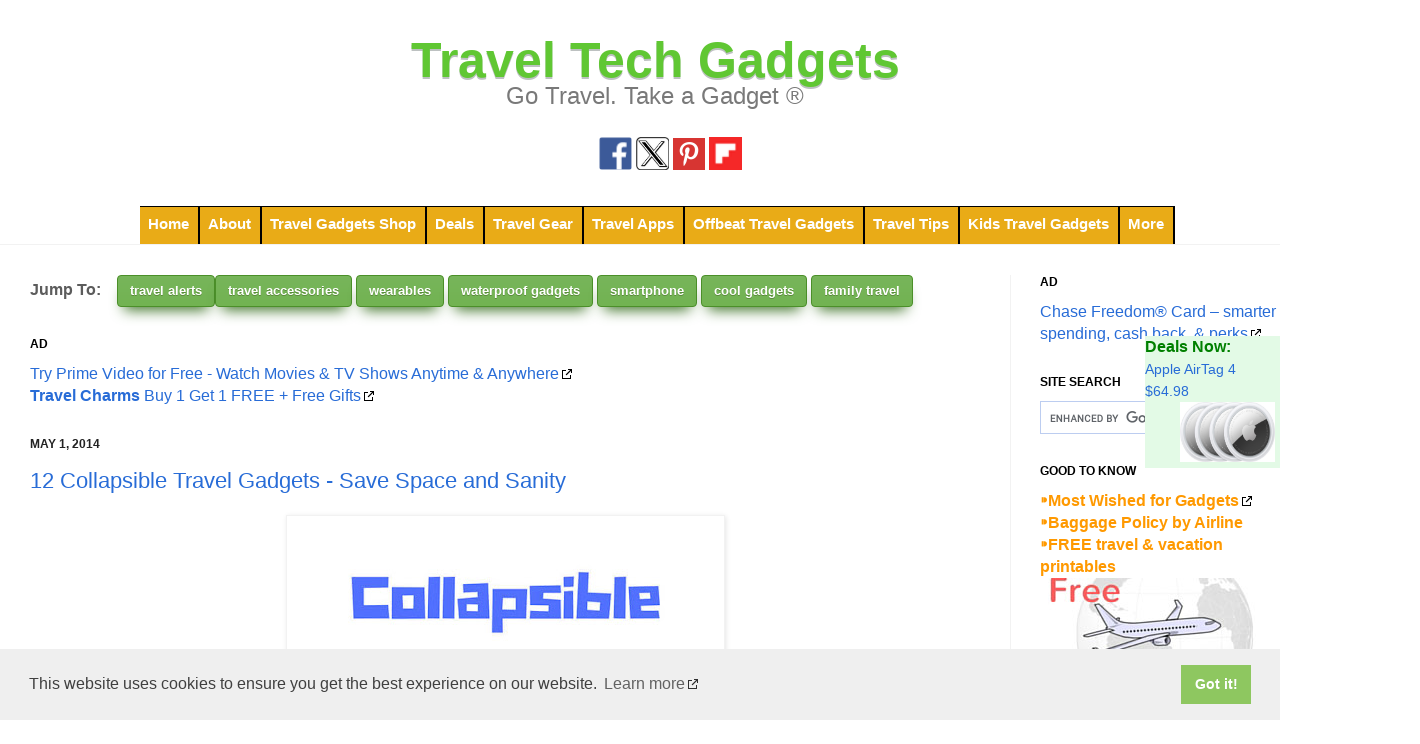

--- FILE ---
content_type: text/html; charset=UTF-8
request_url: https://www.traveltechgadgets.com/2014/05/12-collapsible-travel-gadgets-save.html
body_size: 29676
content:
<!DOCTYPE html>
<html class='v2' dir='ltr' xmlns='http://www.w3.org/1999/xhtml' xmlns:b='http://www.google.com/2005/gml/b' xmlns:data='http://www.google.com/2005/gml/data' xmlns:expr='http://www.google.com/2005/gml/expr' xmlns:og='https://ogp.me/ns#'>
<head>
<link href='https://www.blogger.com/static/v1/widgets/335934321-css_bundle_v2.css' rel='stylesheet' type='text/css'/>
<!-- Global site tag (gtag.js) - Google Analytics -->
<script async='async' src='https://www.googletagmanager.com/gtag/js?id=UA-3056435-5'></script>
<script>
  window.dataLayer = window.dataLayer || [];
  function gtag(){dataLayer.push(arguments);}
  gtag('js', new Date());
  gtag('config', 'UA-3056435-5', { 'optimize_id': 'GTM-5LB5QXV'});
</script>
<META CONTENT='Go Travel. Take a Gadget. Travel Tech Gadgets. best gadgets for travel and cool travel gadgets' NAME='Description'></META>
<meta content='Travel Tech Gadgets' property='og:site_name'/>
<meta content='@toptravelgadget' name='twitter:site'/>
<meta content='article' property='og:type'/>
<script type='application/ld+json'>
{ "@context" : "https://schema.org",
  "@type" : "blog",
  "name" : "Travel Tech Gadgets",
  "url" : "https://www.traveltechgadgets.com/",
  "sameAs" : [ "https://www.facebook.com/TravelTechGadgets",
    "https://www.twitter.com/toptravelgadget",
    "https://www.google.com/+TraveltechgadgetsBlogspot"] 
}
</script>
<link href='https://follow.it/travel-tech-gadgets?action=followPub' rel='alternate' type='application/rss+xml'/>
<link href='https://feeds.feedburner.com/traveltechgadgets' rel='alternate' type='application/rss+xml'/>
<!-- ContentSquare Heatmpa -->
<script src='https://t.contentsquare.net/uxa/0985ad640608a.js'></script>
<!-- ContentSquare Heatmpa -->
<script>
function hide(target) {
    document.getElementById(target).style.display = 'none';
}
</script>
<style>
.Ce1Y1c {
  display: none !important;
}  
  
@media only screen and (max-width: 480px) {
  img {
    width: 100%;
  }
}  
  
.mfooter {display: none;} 
/* Smartphone Portrait and Landscape */ 
@media only screen and (max-width: 600px) {
    .mfooter {display: inline;}
  }
  

    </style>
<!-- Lazy Load of Images JS code -->
<script>
document.addEventListener("DOMContentLoaded", function() {
  var lazyImages = [].slice.call(document.querySelectorAll("img.lazy"));

  if ("IntersectionObserver" in window) {
    let lazyImageObserver = new IntersectionObserver(function(entries, observer) {
      entries.forEach(function(entry) {
        if (entry.isIntersecting) {
          let lazyImage = entry.target;
          lazyImage.src = lazyImage.dataset.src;
          lazyImage.srcset = lazyImage.dataset.srcset;
          lazyImage.classList.remove("lazy");
          lazyImageObserver.unobserve(lazyImage);
        }
      });
    });

    lazyImages.forEach(function(lazyImage) {
      lazyImageObserver.observe(lazyImage);
    });
  } else {
    // Possibly fall back to a more compatible method here
  }
});
  </script>
<!-- Lazy Load of Images JS code END -->
<meta content='IE=EmulateIE7' http-equiv='X-UA-Compatible'/>
<meta content='width=device-width, initial-scale=1, maximum-scale=1' name='viewport'/>
<meta content='text/html; charset=UTF-8' http-equiv='Content-Type'/>
<meta content='text/html; charset=UTF-8' http-equiv='Content-Type'/>
<meta content='blogger' name='generator'/>
<link href='https://www.traveltechgadgets.com/favicon.ico' rel='icon' type='image/x-icon'/>
<link href='https://www.traveltechgadgets.com/2014/05/12-collapsible-travel-gadgets-save.html' rel='canonical'/>
<link rel="alternate" type="application/atom+xml" title="Travel Tech Gadgets - Atom" href="https://www.traveltechgadgets.com/feeds/posts/default" />
<link rel="alternate" type="application/rss+xml" title="Travel Tech Gadgets - RSS" href="https://www.traveltechgadgets.com/feeds/posts/default?alt=rss" />
<link rel="service.post" type="application/atom+xml" title="Travel Tech Gadgets - Atom" href="https://www.blogger.com/feeds/1945675723163499269/posts/default" />

<link rel="alternate" type="application/atom+xml" title="Travel Tech Gadgets - Atom" href="https://www.traveltechgadgets.com/feeds/7917127656082600325/comments/default" />
<!--Can't find substitution for tag [blog.ieCssRetrofitLinks]-->
<link href='https://blogger.googleusercontent.com/img/b/R29vZ2xl/AVvXsEjWjDw-TlEkP1hJPCdqO7m_N-FSJDpsFlY2dEgy4PbJ2vmNB96mc4nXdoLYeckNdLDnQlRE-asL-iTUj5dbX0ispIzaJdZrPFeenqKu675jzPrttl6NpdwWD_IXhmAHcPRr729_NvwLGy0/s640/Collapsible+Travel+Gadgets.jpg' rel='image_src'/>
<meta content='Collapsible Travel Gadgets - Save Space and Sanity,unique travel accessories,
best travel accessories 2018,
best travel accessories for europe,
best travel accessories for long flights,
useful travel accessories,
best travel accessories amazon,
best air travel accessories,
best luxury travel accessories, coolest gadgets 2017,
travel accessories store,
luxury travel accessories,
carry on travel,
unique travel accessories,
travel essentials carry on,
international travel essentials, vacation must haves, collapsible cooler, travel cooler, portable cooler, collapsible cup, travel cup, foldable headphoner, travel friendly headphones, foldable bike, foldable bicycle, collapsible lamp, travel lamp, foldable light, foldable lamp, foldable waterbottle, collapsible bottle' name='description'/>
<meta content='https://www.traveltechgadgets.com/2014/05/12-collapsible-travel-gadgets-save.html' property='og:url'/>
<meta content='12 Collapsible Travel Gadgets - Save Space and Sanity' property='og:title'/>
<meta content='Collapsible Travel Gadgets - Save Space and Sanity,unique travel accessories,
best travel accessories 2018,
best travel accessories for europe,
best travel accessories for long flights,
useful travel accessories,
best travel accessories amazon,
best air travel accessories,
best luxury travel accessories, coolest gadgets 2017,
travel accessories store,
luxury travel accessories,
carry on travel,
unique travel accessories,
travel essentials carry on,
international travel essentials, vacation must haves, collapsible cooler, travel cooler, portable cooler, collapsible cup, travel cup, foldable headphoner, travel friendly headphones, foldable bike, foldable bicycle, collapsible lamp, travel lamp, foldable light, foldable lamp, foldable waterbottle, collapsible bottle' property='og:description'/>
<meta content='https://blogger.googleusercontent.com/img/b/R29vZ2xl/AVvXsEjWjDw-TlEkP1hJPCdqO7m_N-FSJDpsFlY2dEgy4PbJ2vmNB96mc4nXdoLYeckNdLDnQlRE-asL-iTUj5dbX0ispIzaJdZrPFeenqKu675jzPrttl6NpdwWD_IXhmAHcPRr729_NvwLGy0/w1200-h630-p-k-no-nu/Collapsible+Travel+Gadgets.jpg' property='og:image'/>
<meta content='https://blogger.googleusercontent.com/img/b/R29vZ2xl/AVvXsEjWjDw-TlEkP1hJPCdqO7m_N-FSJDpsFlY2dEgy4PbJ2vmNB96mc4nXdoLYeckNdLDnQlRE-asL-iTUj5dbX0ispIzaJdZrPFeenqKu675jzPrttl6NpdwWD_IXhmAHcPRr729_NvwLGy0/s640/Collapsible+Travel+Gadgets.jpg' property='og:image'/>
<title>12 Collapsible Travel Gadgets - Save Space and Sanity |Travel Tech Gadgets</title>
<style id='page-skin-1' type='text/css'><!--
/*
-----------------------------------------------
Blogger Template Style
Name:     Simple
Designer: Josh Peterson
URL:      www.noaesthetic.com
----------------------------------------------- */
/* Variable definitions
====================
<Variable name="keycolor" description="Main Color" type="color" default="#66bbdd"/>
<Group description="Page Text" selector="body">
<Variable name="body.font" description="Font" type="font"
default="normal normal 12px Arial, Tahoma, Helvetica, FreeSans, sans-serif"/>
<Variable name="body.text.color" description="Text Color" type="color" default="#222222"/>
</Group>
<Group description="Backgrounds" selector=".body-fauxcolumns-outer">
<Variable name="body.background.color" description="Outer Background" type="color" default="#66bbdd"/>
<Variable name="content.background.color" description="Main Background" type="color" default="#ffffff"/>
<Variable name="header.background.color" description="Header Background" type="color" default="transparent"/>
</Group>
<Group description="Links" selector=".main-outer">
<Variable name="link.color" description="Link Color" type="color" default="#2288bb"/>
<Variable name="link.visited.color" description="Visited Color" type="color" default="#888888"/>
<Variable name="link.hover.color" description="Hover Color" type="color" default="#33aaff"/>
</Group>
<Group description="Blog Title" selector=".header h1">
<Variable name="header.font" description="Font" type="font"
default="normal normal 60px Arial, Tahoma, Helvetica, FreeSans, sans-serif"/>
<Variable name="header.text.color" description="Title Color" type="color" default="#3399bb" />
</Group>
<Group description="Blog Description" selector=".header .description">
<Variable name="description.text.color" description="Description Color" type="color"
default="#777777" />
</Group>
<Group description="Tabs Text" selector=".tabs-inner .widget li a">
<Variable name="tabs.font" description="Font" type="font"
default="normal normal 14px Arial, Tahoma, Helvetica, FreeSans, sans-serif"/>
<Variable name="tabs.text.color" description="Text Color" type="color" default="#999999"/>
<Variable name="tabs.selected.text.color" description="Selected Color" type="color" default="#000000"/>
</Group>
<Group description="Tabs Background" selector=".tabs-outer .PageList">
<Variable name="tabs.background.color" description="Background Color" type="color" default="#f5f5f5"/>
<Variable name="tabs.selected.background.color" description="Selected Color" type="color" default="#eeeeee"/>
</Group>
<Group description="Post Title" selector="h3.post-title, .comments h4">
<Variable name="post.title.font" description="Font" type="font"
default="normal normal 22px Arial, Tahoma, Helvetica, FreeSans, sans-serif"/>
</Group>
<Group description="Date Header" selector=".date-header">
<Variable name="date.header.color" description="Text Color" type="color"
default="#5c5c5c"/>
<Variable name="date.header.background.color" description="Background Color" type="color"
default="transparent"/>
</Group>
<Group description="Post Footer" selector=".post-footer">
<Variable name="post.footer.text.color" description="Text Color" type="color" default="#666666"/>
<Variable name="post.footer.background.color" description="Background Color" type="color"
default="#f9f9f9"/>
<Variable name="post.footer.border.color" description="Shadow Color" type="color" default="#eeeeee"/>
</Group>
<Group description="Gadgets" selector="h2">
<Variable name="widget.title.font" description="Title Font" type="font"
default="normal bold 11px Arial, Tahoma, Helvetica, FreeSans, sans-serif"/>
<Variable name="widget.title.text.color" description="Title Color" type="color" default="#000000"/>
<Variable name="widget.alternate.text.color" description="Alternate Color" type="color" default="#999999"/>
</Group>
<Group description="Images" selector=".main-inner">
<Variable name="image.background.color" description="Background Color" type="color" default="#ffffff"/>
<Variable name="image.border.color" description="Border Color" type="color" default="#eeeeee"/>
<Variable name="image.text.color" description="Caption Text Color" type="color" default="#5c5c5c"/>
</Group>
<Group description="Accents" selector=".content-inner">
<Variable name="body.rule.color" description="Separator Line Color" type="color" default="#eeeeee"/>
<Variable name="tabs.border.color" description="Tabs Border Color" type="color" default="#f2f2f2"/>
</Group>
<Variable name="body.background" description="Body Background" type="background"
color="#ffffff" default="$(color) none repeat scroll top left"/>
<Variable name="body.background.override" description="Body Background Override" type="string" default=""/>
<Variable name="body.background.gradient.cap" description="Body Gradient Cap" type="url"
default="url(https://www.blogblog.com/1kt/simple/gradients_light.png)"/>
<Variable name="body.background.gradient.tile" description="Body Gradient Tile" type="url"
default="url(https://www.blogblog.com/1kt/simple/body_gradient_tile_light.png)"/>
<Variable name="content.background.color.selector" description="Content Background Color Selector" type="string" default=".content-inner"/>
<Variable name="content.padding" description="Content Padding" type="length" default="10px"/>
<Variable name="content.padding.horizontal" description="Content Horizontal Padding" type="length" default="0"/>
<Variable name="content.shadow.spread" description="Content Shadow Spread" type="length" default="40px"/>
<Variable name="content.shadow.spread.webkit" description="Content Shadow Spread (WebKit)" type="length" default="5px"/>
<Variable name="content.shadow.spread.ie" description="Content Shadow Spread (IE)" type="length" default="10px"/>
<Variable name="main.border.width" description="Main Border Width" type="length" default="0"/>
<Variable name="header.background.gradient" description="Header Gradient" type="url" default="none"/>
<Variable name="header.shadow.offset.left" description="Header Shadow Offset Left" type="length" default="-1px"/>
<Variable name="header.shadow.offset.top" description="Header Shadow Offset Top" type="length" default="-1px"/>
<Variable name="header.shadow.spread" description="Header Shadow Spread" type="length" default="1px"/>
<Variable name="header.padding" description="Header Padding" type="length" default="0px"/>
<Variable name="header.border.size" description="Header Border Size" type="length" default="1px"/>
<Variable name="header.bottom.border.size" description="Header Bottom Border Size" type="length" default="0"/>
<Variable name="header.border.horizontalsize" description="Header Horizontal Border Size" type="length" default="0"/>
<Variable name="description.text.size" description="Description Text Size" type="string" default="140%"/>
<Variable name="tabs.margin.top" description="Tabs Margin Top" type="length" default="0" />
<Variable name="tabs.margin.side" description="Tabs Side Margin" type="length" default="30px" />
<Variable name="tabs.background.gradient" description="Tabs Background Gradient" type="url"
default="url(https://www.blogblog.com/1kt/simple/gradients_light.png)"/>
<Variable name="tabs.border.width" description="Tabs Border Width" type="length" default="1px"/>
<Variable name="tabs.bevel.border.width" description="Tabs Bevel Border Width" type="length" default="1px"/>
<Variable name="date.header.padding" description="Date Header Padding" type="string" default="inherit"/>
<Variable name="date.header.letterspacing" description="Date Header Letter Spacing" type="string" default="inherit"/>
<Variable name="date.header.margin" description="Date Header Margin" type="string" default="inherit"/>
<Variable name="post.margin.bottom" description="Post Bottom Margin" type="length" default="25px"/>
<Variable name="image.border.small.size" description="Image Border Small Size" type="length" default="2px"/>
<Variable name="image.border.large.size" description="Image Border Large Size" type="length" default="5px"/>
<Variable name="page.width.selector" description="Page Width Selector" type="string" default=".region-inner"/>
<Variable name="page.width" description="Page Width" type="string" default="auto"/>
<Variable name="main.section.margin" description="Main Section Margin" type="length" default="15px"/>
<Variable name="main.padding" description="Main Padding" type="length" default="15px"/>
<Variable name="main.padding.top" description="Main Padding Top" type="length" default="30px"/>
<Variable name="main.padding.bottom" description="Main Padding Bottom" type="length" default="30px"/>
<Variable name="paging.background"
color="#ffffff"
description="Background of blog paging area" type="background"
default="transparent none no-repeat scroll top center"/>
<Variable name="footer.bevel" description="Bevel border length of footer" type="length" default="0"/>
<Variable name="mobile.background.size" description="Mobile Background Size" type="string"
default="$(body.background.size)"/>
<Variable name="mobile.background.overlay" description="Mobile Background Overlay" type="string"
default="transparent none repeat scroll top left"/>
<Variable name="mobile.button.color" description="Mobile Button Color" type="color" default="#ffffff" />
<Variable name="startSide" description="Side where text starts in blog language" type="automatic" default="left"/>
<Variable name="endSide" description="Side where text ends in blog language" type="automatic" default="right"/>
*/
/* Content
----------------------------------------------- */
body {
font: normal normal 16px Arial, Tahoma, Helvetica, FreeSans, sans-serif;
color: #5c5c5c;
background: #ffffff none no-repeat scroll center center;
padding: 0 0 0 0;
background-attachment: scroll;
}
html body .content-outer {
min-width: 0;
max-width: 100%;
width: 100%;
}
a:link {
text-decoration:none;
color: #286cd7;
}
a:visited {
text-decoration:none;
color: #949494;
}
a:hover {
text-decoration:underline;
color: #60c733;
}
.body-fauxcolumn-outer .fauxcolumn-inner {
background: transparent none repeat scroll top left;
_background-image: none;
}
.body-fauxcolumn-outer .cap-top {
position: absolute;
z-index: 1;
height: 200px;
width: 100%;
background: #ffffff none no-repeat scroll center center;
background-attachment: scroll;
}
.body-fauxcolumn-outer .cap-top .cap-left {
width: 100%;
background: transparent none repeat-x scroll top left;
_background-image: none;
}
.content-outer {
-moz-box-shadow: 0 0 0 rgba(0, 0, 0, .15);
-webkit-box-shadow: 0 0 0 rgba(0, 0, 0, .15);
-goog-ms-box-shadow: 0 0 0 #333333;
box-shadow: 0 0 0 rgba(0, 0, 0, .15);
margin-bottom: 1px;
}
.content-inner {
padding: 0 0;
}
.main-outer, .footer-outer {
background-color: #ffffff;
}
/* Header
----------------------------------------------- */
.header-outer {
background: rgba(90, 90, 90, 0) none repeat-x scroll 0 -400px;
_background-image: none;
}
.Header h1 {
font: normal bold 50px 'Trebuchet MS', Trebuchet, sans-serif;
color: #60c733;
text-shadow: 0 0 0 rgba(0, 0, 0, .2);
height: 25px;
}
.mobile .header {
font-size: 14px;
position: sticky;
}
.Header h1 a {
color: #60c733;
}
.Header .description {
font-size: 150%;
color: #797979;
}
.header-inner .Header .titlewrapper {
padding: 1px 0px;
}
.header-inner .Header .descriptionwrapper {
padding: 0 0px;
}
/* Tabs
----------------------------------------------- */
.tabs-inner .section:first-child {
border-top: 0 solid #dddddd;
}
.tabs-inner .section:first-child ul {
margin-top: -0;
border-top: 0 solid #dddddd;
border-left: 0 solid #dddddd;
border-right: 0 solid #dddddd;
}
.tabs-inner .widget ul {
background: rgba(0, 0, 0, 0) none repeat-x scroll 0 -800px;
_background-image: none;
border-bottom: 0 solid #dddddd;
margin-top: 0;
margin-left: -0;
margin-right: -0;
}
.tabs-inner .widget li a {
display: inline-block;
padding: .2em 1em;
font: normal bold 15px 'Trebuchet MS', Trebuchet, sans-serif;
color: #a3a3a3;
border-left: 0 solid #ffffff;
border-right: 0 solid #dddddd;
}
.tabs-inner .widget li:first-child a {
border-left: none;
}
.tabs-inner .widget li.selected a, .tabs-inner .widget li a:hover {
color: #000000;
background-color: #f2f2f2;
text-decoration: none;
}
/* Columns
----------------------------------------------- */
.main-outer {
border-top: 1px solid #f2f2f2;
}
.fauxcolumn-left-outer .fauxcolumn-inner {
border-right: 1px solid #f2f2f2;
}
.fauxcolumn-right-outer .fauxcolumn-inner {
border-left: 1px solid #f2f2f2;
}
/* Headings
----------------------------------------------- */
h2 {
margin: 0 0 1em 0;
font: normal bold 12px Arial, Tahoma, Helvetica, FreeSans, sans-serif;
color: #000000;
text-transform: uppercase;
}
/* Widgets
----------------------------------------------- */
.widget .zippy {
color: #a3a3a3;
text-shadow: 2px 2px 1px rgba(0, 0, 0, .1);
}
.widget .popular-posts ul {
list-style: none;
}
/* Posts
----------------------------------------------- */
.date-header span {
background-color: rgba(90, 90, 90, 0);
color: #222222;
padding: inherit;
letter-spacing: inherit;
margin: inherit;
}
.main-inner {
padding-top: 30px;
padding-bottom: 30px;
}
.main-inner .column-center-inner {
padding: 0 15px;
}
.main-inner .column-center-inner .section {
margin: 0 15px;
}
.post {
margin: 0 0 25px 0;
}
h3.post-title, .comments h4 {
font: normal normal 22px Arial, Tahoma, Helvetica, FreeSans, sans-serif;
margin: .75em 0 0;
}
.post-body {
font-size: 110%;
line-height: 1.4;
position: relative;
}
.post-body img, .post-body .tr-caption-container, .Profile img, .Image img,
.BlogList .item-thumbnail img {
padding: 2px;
background: #ffffff;
border: 1px solid #f2f2f2;
-moz-box-shadow: 1px 1px 5px rgba(0, 0, 0, .1);
-webkit-box-shadow: 1px 1px 5px rgba(0, 0, 0, .1);
box-shadow: 1px 1px 5px rgba(0, 0, 0, .1);
}
.post-body img, .post-body .tr-caption-container {
padding: 5px;
}
.post-body .tr-caption-container {
color: #222222;
}
.post-body .tr-caption-container img {
padding: 0;
background: transparent;
border: none;
-moz-box-shadow: 0 0 0 rgba(0, 0, 0, .1);
-webkit-box-shadow: 0 0 0 rgba(0, 0, 0, .1);
box-shadow: 0 0 0 rgba(0, 0, 0, .1);
}
.post-header {
margin: 0 0 1.5em;
line-height: 1.6;
font-size: 90%;
}
.post-footer {
margin: 20px -2px 0;
padding: 5px 10px;
color: #797979;
background-color: #fcfcfc;
border-bottom: 1px solid #f2f2f2;
line-height: 1.6;
font-size: 90%;
}
#comments .comment-author {
padding-top: 1.5em;
border-top: 1px solid #f2f2f2;
background-position: 0 1.5em;
}
#comments .comment-author:first-child {
padding-top: 0;
border-top: none;
}
.avatar-image-container {
margin: .2em 0 0;
}
#comments .avatar-image-container img {
border: 1px solid #f2f2f2;
}
/* Accents
---------------------------------------------- */
.section-columns td.columns-cell {
border-left: 1px solid #f2f2f2;
}
.blog-pager {
background: transparent none no-repeat scroll top center;
}
.blog-pager-older-link, .blog-pager-newer-link {
background-color: #ffffff;
padding: 0px;
font-size: 0.85em !important;
}
.home-link {
background-color: #ffffff;
padding: 0px;
font-size: 0.95em;
}
.footer-outer {
border-top: 0 dashed #bbbbbb;
}
/* Mobile
----------------------------------------------- */
body.mobile  {
background-size: 100% auto;
}
.mobile .body-fauxcolumn-outer {
background: transparent none repeat scroll top left;
}
.mobile .body-fauxcolumn-outer .cap-top {
background-size: 100% auto;
}
.mobile .content-outer {
-webkit-box-shadow: 0 0 3px rgba(0, 0, 0, .15);
box-shadow: 0 0 3px rgba(0, 0, 0, .15);
padding: 0 0;
}
body.mobile .AdSense {
margin: 0 -0;
}
.mobile .tabs-inner .widget ul {
margin-left: 0;
margin-right: 0;
}
.mobile .post {
margin: 0;
}
.mobile .main-inner .column-center-inner .section {
margin: 0;
}
.mobile .date-header span {
padding: 0.1em 10px;
margin: 0 -10px;
}
.mobile h3.post-title {
margin: 0;
}
.mobile .blog-pager {
background: transparent none no-repeat scroll top center;
}
.mobile .footer-outer {
border-top: none;
}
.mobile .main-inner, .mobile .footer-inner {
background-color: #ffffff;
}
.mobile-index-contents {
color: #5c5c5c;
}
.mobile .mobile-link-button {
background: #286cd7 none repeat scroll 0 0;
}
.mobile-link-button a:link, .mobile-link-button a:visited {
color: #ffffff;
}
.mobile .tabs-inner .section:first-child {
border-top: none;
}
.mobile .tabs-inner .PageList .widget-content {
background-color: #f2f2f2;
color: #000000;
border-top: 0 solid #dddddd;
border-bottom: 0 solid #dddddd;
}
.mobile .tabs-inner .PageList .widget-content .pagelist-arrow {
border-left: 1px solid #dddddd;
}
.tabs-inner .widget ul li {
display:inline;
border-right: 2px solid #000;
border-bottom: 2px solid #000;
padding-left: 1px;
background-color:#E9AB17;
}
.mfooter {
display:scroll;
position:fixed;
bottom:0%;
text-align: center;
background-color: #e3fae6;
margin-left: 30%;
height: auto;
}
/*-------- Begin Drop Down Menu -------*/
#menubar {
background: none;
width: 100%;
color: #FFF;
margin: 0px;
padding-left: 8.6%;
border-right: 0px solid #000;
border-bottom: 0px solid #000;
height:38px;
}
#menusd {
margin: 0;
padding: 0;
}
#menusd ul {
float: left;
list-style: none;
margin: 0;
padding: 0;
}
#menusd li {
list-style: none;
margin: 0;
padding: 0;
border-left:0px solid #000;
border-right:2px solid #000;
border-bottom:1px solid #000;
border-top:1px solid #000;
height:45px;
}
#menusd li a, #menusd li a:link, #menusd li a:visited {
color: #fff;
display: block;
font:bold 15px Arial, Tahoma, Helvetica, FreeSans, sans-serif;    margin: 0;
padding: 8px 9px 10px 8px;
text-decoration: none;
}
#menusd li a:hover, #menusd li a:active {
background: #dbe7e2; /* Menu hover */
color: #416616;
display: block;
text-decoration: none;
margin: 0;
padding: 9px 8px 10px 8px;
}
#menusd li {
float: left;
padding: 0;
}
#menusd li ul {
z-index: 9999;
position: absolute;
left: -999em;
height: auto;
width: 150px;
margin: 0;
padding: 0;
}
#menusd li ul a {
width: 140px;
}
#menusd li ul ul {
margin: -25px 0 0 150px;
}
#menusd li:hover ul ul, #menusd li:hover ul ul ul, #menusd li.sfhover ul ul, #menusd li.sfhover ul ul ul {
left: -999em;
}
#menusd li:hover ul, #menusd li li:hover ul, #menusd li li li:hover ul, #menusd li.sfhover ul, #menusd li li.sfhover ul, #menusd li li li.sfhover ul {
left: auto;
}
#menusd li:hover, #menusd li.sfhover {
position: static;
}
#menusd li li a, #menusd li li a:link, #menusd li li a:visited {
background: #E9AB17; /* drop down background color */
width: 120px;
color: #FFF;
display: block;
font:bold 14px Arial, Tahoma, Helvetica, FreeSans, sans-serif;
margin: 0px;
padding: 9px 8px 10px 8px;
text-decoration: none;
border-left: 2px solid #000;
z-index:9999;
}
#menusd li li a:hover, #menusd li li a:active {
background: #dbe7e2; /* Drop down hover */
color: #416616;
display: block;     margin: 0;
padding: 9px 8px 10px 8px;
text-decoration: none;
}
@media screen and (min-width: 640px){
#menum {
display:none !important;
}
}
/*-------- End Drop Down Menu -------*/
/*-----Responsive Drop Down Menu by MBT ----*/
body {
margin: 0px;
}
#menum{
background: transparent;
color: #78C856;
height: 40px;
}
#menum ul,#menum li{margin:0 auto;padding:0 0;list-style:none}
#menum ul{height:45px;width:100%}
#menum li{float:right;display:inline;position:relative;font:bold 0.9em Arial;text-shadow: 1px 2px 4px #838383;}
#menum a{display: block;
line-height: 40px;
padding: 0 4px;
text-decoration: none;
color: #FFF;
}
#menum li a:hover{
color: #1d8c19;
-webkit-transition: all .1s ease-in-out;
-moz-transition: all .1s ease-in-out;
-ms-transition: all .1s ease-in-out;
-o-transition: all .1s ease-in-out;
transition: all .1s ease-in-out;
background: transparent;
}
#menum input{display:none;margin:0 0;padding:0 0;width:80px;height:30px;opacity:0;cursor:pointer}
#menum label{font:bold 30px Arial;display:none;width:35px;height:36px;line-height:36px;text-align:center}
#menum label span{font-size:16px;position:absolute;left:35px}
#menum ul.menus{
height: auto;
overflow: hidden;
width: 170px;
background: #FFB547;
border-style: solid;
border-width: 1px;
border-color: #000000;
position: absolute;
z-index: 99;
display: none;
}
#menum ul.menus li{
display: block;
width: 170px;
font:normal 0.8em Arial;
text-transform: none;
text-shadow: none;
border-bottom: 1px solid #000000;
}
#menum ul.menus a{
color: #FFF;
line-height: 30px;
}
#menum li:hover ul.menus{display:block}
#menum ul.menus a:hover{
background: #82cc2d;
color: #FFF;
-webkit-transition: all .1s ease-in-out;
-moz-transition: all .1s ease-in-out;
-ms-transition: all .1s ease-in-out;
-o-transition: all .1s ease-in-out;
transition: all .1s ease-in-out;
}
@media screen and (max-width: 600px){
#menum{position:relative}
#menum ul{background:#ff9203;position:absolute;top:100%;right:0;left:0;z-index:3;height:auto;display:none}
#menum ul.menus{width:170px;position:static;padding-left:20px}
#menum li{display:block;float:none;width:auto; font:normal 0.8em Arial;}
#menum input,#menum label{position:absolute;top:0;left:0;display:block}
#menum input{z-index:4}
#menum input:checked + label{color:#78C856}
#menum input:checked ~ ul{display:block}
}}
/*================= CSS Social Icons Widget by msdesignbd.com =====================*/
.widget_social_apps{margin-left:-.3%;margin-right:-.3%}.widget_social_apps:before,.widget_social_apps:after{content:&quot; &quot;;display:table}.widget_social_apps:after{clear:both}.widget_social_apps .app_social{margin:0 .4% .4%;width:23%;float:left;text-align:center;background-color:#111;-webkit-transition:all .2s;-moz-transition:all .2s;-o-transition:all .2s;transition:all .2s}.widget_social_apps .app_social.facebook{background-color:#3e64ad}.widget_social_apps .app_social.twitter{background-color:#657786}.widget_social_apps .app_social.pinterest{background-color:#de010d}.widget_social_apps .app_social.instagram{background-color:#E1306C}.widget_social_apps .app_social.google{background-color:#dd4b39}.widget_social_apps .widget_social_apps .app_social.vine{background-color:#00bf8f}.widget_social_apps .app_social:hover{background-color:#707070}.widget_social_apps .app_social a{display:block;color:#fff;padding:15px 0px}.widget_social_apps .app_social span{display:block}.widget_social_apps .app_social span.app_icon i{font-size:24px;margin-bottom:5px}.widget_social_apps .app_social span.app_count{font-weight:700;line-height:16px}.widget_social_apps .app_social span.app_type{font-size:14px;line-height:16px}
blockquote {
background: #f9f9f9;
quotes: "\201C""\201D""\2018""\2019";
}
blockquote:before {
color: #ccc;
content: open-quote;
font-size: 3em;
line-height: 0.1em;
margin-right: 0.10em;
vertical-align: -0.3em;
}
blockquote:after {
color: #ccc;
content: close-quote;
font-size: 3em;
line-height: 0.1em;
margin-left: 0.15em;
vertical-align: -0.3em;
}.btngreen {
background: #5fc41c;
background-image: -webkit-linear-gradient(top, #5fc41c, #18b300);
background-image: -moz-linear-gradient(top, #5fc41c, #18b300);
background-image: -ms-linear-gradient(top, #5fc41c, #18b300);
background-image: -o-linear-gradient(top, #5fc41c, #18b300);
background-image: linear-gradient(to bottom, #5fc41c, #18b300);
-webkit-border-radius: 28;
-moz-border-radius: 28;
border-radius: 28px;
font-family: Arial;
color: #ffffff;
font-size: 20px;
padding: 10px 20px 10px 20px;
text-decoration: none;
}
.btngreen:hover {
background: #e67b29;
background-image: -webkit-linear-gradient(top, #e67b29, #d99734);
background-image: -moz-linear-gradient(top, #e67b29, #d99734);
background-image: -ms-linear-gradient(top, #e67b29, #d99734);
background-image: -o-linear-gradient(top, #e67b29, #d99734);
background-image: linear-gradient(to bottom, #e67b29, #d99734);
text-decoration: none;
}.TopTags {
-moz-box-shadow: 0px 10px 14px -7px #3e7327;
-webkit-box-shadow: 0px 10px 14px -7px #3e7327;
box-shadow: 0px 10px 14px -7px #3e7327;
background:-webkit-gradient(linear, left top, left bottom, color-stop(0.05, #77b55a), color-stop(1, #72b352));
background:-moz-linear-gradient(top, #77b55a 5%, #72b352 100%);
background:-webkit-linear-gradient(top, #77b55a 5%, #72b352 100%);
background:-o-linear-gradient(top, #77b55a 5%, #72b352 100%);
background:-ms-linear-gradient(top, #77b55a 5%, #72b352 100%);
background:linear-gradient(to bottom, #77b55a 5%, #72b352 100%);
filter:progid:DXImageTransform.Microsoft.gradient(startColorstr='#77b55a', endColorstr='#72b352',GradientType=0);
background-color:#77b55a;
-moz-border-radius:4px;
-webkit-border-radius:4px;
border-radius:4px;
border:1px solid #4b8f29;
display:inline-block;
cursor:pointer;
color:#ffffff !important;
font-family:Arial;
font-size:13px;
font-weight:bold;
padding:6px 12px;
text-decoration:none;
text-shadow:0px 1px 0px #5b8a3c;
}
.TopTags:hover {
background:-webkit-gradient(linear, left top, left bottom, color-stop(0.05, #72b352), color-stop(1, #77b55a));
background:-moz-linear-gradient(top, #72b352 5%, #77b55a 100%);
background:-webkit-linear-gradient(top, #72b352 5%, #77b55a 100%);
background:-o-linear-gradient(top, #72b352 5%, #77b55a 100%);
background:-ms-linear-gradient(top, #72b352 5%, #77b55a 100%);
background:linear-gradient(to bottom, #72b352 5%, #77b55a 100%);
filter:progid:DXImageTransform.Microsoft.gradient(startColorstr='#72b352', endColorstr='#77b55a',GradientType=0);
background-color:#72b352;
}
.TopTags:active {
position:relative;
top:1px;
}
.mobileShow {
display: none; }
/*Smartphone Portrait and Landscape */
@media only screen
and (min-device-width: 320px)
and (max-device-width: 480px)
{.mobileShow {
display: inline;}}
.Header h1 {
text-shadow: 0 2px 0 hsl(174,3%,75%);
}.Header,.description {
text-align: center;
}
/*
.post-body img .PostNoShow {
display: none;
}
.homepageUrl .HPnoShow {
display: none;
}
.homepageUrl .PosNoShow {
display: inline;
}
.post-body img .HPnoShow {
display: inline;
}
*/
.myButton {
-moz-box-shadow:inset 0px 0px 0px 0px #fce2c1;
-webkit-box-shadow:inset 0px 0px 0px 0px #fce2c1;
box-shadow:inset 0px 0px 0px 0px #fce2c1;
background:-webkit-gradient(linear, left top, left bottom, color-stop(0.05, #ffc477), color-stop(1, #fb9e25));
background:-moz-linear-gradient(top, #ffc477 5%, #fb9e25 100%);
background:-webkit-linear-gradient(top, #ffc477 5%, #fb9e25 100%);
background:-o-linear-gradient(top, #ffc477 5%, #fb9e25 100%);
background:-ms-linear-gradient(top, #ffc477 5%, #fb9e25 100%);
background:linear-gradient(to bottom, #ffc477 5%, #fb9e25 100%);
filter:progid:DXImageTransform.Microsoft.gradient(startColorstr='#ffc477', endColorstr='#fb9e25',GradientType=0);
background-color:#ffc477;
-moz-border-radius:6px;
-webkit-border-radius:6px;
border-radius:6px;
border:1px solid #eeb44f;
display:inline-block;
cursor:pointer;
color:#ffffff;
font-family:Arial;
font-size:15px;
font-weight:bold;
padding:3px 14px;
text-decoration:none;
text-shadow:0px 1px 0px #cc9f52;
}
.myButton:hover {
background:-webkit-gradient(linear, left top, left bottom, color-stop(0.05, #fb9e25), color-stop(1, #ffc477));
background:-moz-linear-gradient(top, #fb9e25 5%, #ffc477 100%);
background:-webkit-linear-gradient(top, #fb9e25 5%, #ffc477 100%);
background:-o-linear-gradient(top, #fb9e25 5%, #ffc477 100%);
background:-ms-linear-gradient(top, #fb9e25 5%, #ffc477 100%);
background:linear-gradient(to bottom, #fb9e25 5%, #ffc477 100%);
filter:progid:DXImageTransform.Microsoft.gradient(startColorstr='#fb9e25', endColorstr='#ffc477',GradientType=0);
background-color:#fb9e25;
}
.myButton:active {
position:relative;
top:1px;
}
.video-wrapper {
position: relative;
padding-bottom: 56.25%; /* 16:9 */
padding-top: 25px;
height: 0;
}
.video-wrapper iframe{
position: absolute;
top: 0;
left: 0;
width: 100%;
height: 100%;
}
.mobileShow {display: none;}
/* Smartphone Portrait and Landscape */
@media only screen
and (min-device-width : 320px)
and (max-device-width : 480px){
.mobileShow {display: inline;}
}
/* End Shop Items Grid */
#p-flex {
max-width: 1200px;
margin: 0 auto;
display: flex;
flex-direction: row;
flex-wrap: wrap;
}
/* Product items */
div.p-flex {
width: 25%;
}
div.p-flex-in {
box-sizing: border-box;
margin: 5px;
padding: 10px;
border: 1px solid #e7fcde;
background: #f6fff2;
}
img.p-img {
width: 100%;
height: auto;
}
div.p-name {
font-weight: bold;
font-size: 1.1em;
}
div.p-price {
color: #f44242;
}
div.p-desc {
color: #888;
font-size: 0.9em;
}
button.p-add {
background: #f46b41;
color: #fff;
border: none;
width: 100%;
padding: 10px;
margin: 10px 5px 5px 5px;
font-size: 1.1em;
font-weight: bold;
cursor: pointer;
}
/* Responsive */
@media only screen and (max-width: 1024px) {
div.p-flex { width: 33%; }
}
@media only screen and (max-width: 600px) {
div.p-flex { width: 50%; }
}
/* [DOES NOT MATTER] */
html, body {
padding: 0;
margin: 0;
font-family: arial, sans-serif;
}
/* End Shop Items Grid */@media only screen and (min-width: 640px) {
}
--></style>
<style id='template-skin-1' type='text/css'><!--
body {
min-width: 1310px;
}
.content-outer, .content-fauxcolumn-outer, .region-inner {
min-width: 1310px;
max-width: 1310px;
_width: 1310px;
}
.main-inner .columns {
padding-left: 0px;
padding-right: 300px;
}
.main-inner .fauxcolumn-center-outer {
left: 0px;
right: 300px;
/* IE6 does not respect left and right together */
_width: expression(this.parentNode.offsetWidth -
parseInt("0px") -
parseInt("300px") + 'px');
}
.main-inner .fauxcolumn-left-outer {
width: 0px;
}
.main-inner .fauxcolumn-right-outer {
width: 300px;
}
.main-inner .column-left-outer {
width: 0px;
right: 100%;
margin-left: -0px;
}
.main-inner .column-right-outer {
width: 300px;
margin-right: -300px;
}
#layout {
min-width: 0;
}
#layout .content-outer {
min-width: 0;
width: 800px;
}
#layout .region-inner {
min-width: 0;
width: auto;
}
--></style>
<!-- New Window Open Icon -->
<style>
a[target="_blank"]:after {
content: url(https://blogger.googleusercontent.com/img/b/R29vZ2xl/AVvXsEgD9x3q6RARhKvxSs3to0Nnnno85qnRSO30wgN6pLBD0ozEgT3IjbLlMF9JtMPgIkqwj3CohVzsPtmu3n5sSupFnGU1D_6MXbGSXHvADi_iYpbwhc522tJ8jN2g1muQdppTeTSI_owwprk/h120/new+window+logo.png);
margin: 0 3px 0 3px;
}
</style>
<!-- END New Window Open Icon -->
<!-- Sumome <script defer='defer'>(function(s,u,m,o,j,v){j=u.createElement(m);v=u.getElementsByTagName(m)[0];j.async=1;j.src=o;j.dataset.sumoSiteId=&#39;db433feab44cdd3b7cfa11404106900cb6f6dea7f39793c02737175926a6f6da&#39;;v.parentNode.insertBefore(j,v)})(window,document,&#39;script&#39;,&#39;//load.sumo.com/&#39;);</script> -->
<meta content='260840675002' property='fb:pages'/>
<link href='https://www.blogger.com/dyn-css/authorization.css?targetBlogID=1945675723163499269&amp;zx=f4fe811b-e763-4cf9-aa57-ea88be2ac383' media='none' onload='if(media!=&#39;all&#39;)media=&#39;all&#39;' rel='stylesheet'/><noscript><link href='https://www.blogger.com/dyn-css/authorization.css?targetBlogID=1945675723163499269&amp;zx=f4fe811b-e763-4cf9-aa57-ea88be2ac383' rel='stylesheet'/></noscript>
<meta name='google-adsense-platform-account' content='ca-host-pub-1556223355139109'/>
<meta name='google-adsense-platform-domain' content='blogspot.com'/>

</head>
<body class='loading'>
<div class='navbar no-items section' id='navbar'>
</div>
<nav id='menum'>
<input type='checkbox'/>
<label>&#8801;<span>TTG</span></label>
<ul>
<li><a href='https://traveltechgadgets.blogspot.com/p/about.html'>About</a></li>
<li><a href='https://traveltechgadgets.blogspot.com'>Home</a></li>
<li><a href='https://traveltechgadgets.blogspot.com/p/contact-us.html'>Contact</a></li>
<li><a href='https://traveltechgadgets.blogspot.com/p/site-search.html'>Search</a></li>
<li><a href='https://www.traveltechgadgets.com/p/travel-gadgets-in-my-bag.html'>Travel Gadgets In My Bag</a></li>
<li><a href='https://www.traveltechgadgets.com/p/most-popular-travel-gadgets.html'>Most Valuable Travel Gadgets</a></li>
<li><a href='https://travelgadgetsshop.blogspot.com/2015/02/travel-gadgets-store.html'>Travel Gadgets Shop</a></li>
<li><a href='https://www.traveltechgadgets.com/p/offbeat-travel-gadgets.html'>Offbeat Travel Gadgets</a></li>
<li><a href='https://www.traveltechgadgets.com/p/travel-alerts-2.html'>Travel Alerts</a></li>
<li><a href='https://kidstravelgadgets.blogspot.com/'>Kids Travel Gadgets</a></li>
<li><a href='https://www.traveltechgadgets.com/p/travel-tips.html'>Travel Tips</a></li>
<li><a href='https://www.traveltechgadgets.com/p/places-i-have-traveled.html'>Places I have Traveled</a></li>
<li><a href='https://www.traveltechgadgets.com/p/affiliate-disclosure-some-links-on-this.html'>Affiliate Disclosure</a></li>
<li><a href='https://www.traveltechgadgets.com/p/archives.html'>Archives</a></li><br/>
<li>More<font size='1'>&#9660;</font>
<ul class='menus'>
<li><a href='https://traveltechgadgets.blogspot.com/p/travel-gadgets-deals-coupons.html'>Deals</a></li>
<li><a href='https://travelgadgetsshop.blogspot.com/'>Travel Gadget Shop</a></li>
<li><a href='https://traveltechgadgets.blogspot.com/p/offbeat-travel-gadgets.html'>Offbeat Travel Gadgets</a></li>
<li><a href='https://www.traveltechgadgets.com/p/travel-gadgets-in-my-bag.html'>Travel Gear</a></li>
<li><a href='https://www.traveltechgadgets.com/p/gadgets-on-tap.html'>Gadgets on Tap</a></li>
</ul>
</li>
<br/>
</ul>
</nav>
<div class='body-fauxcolumns'>
<div id='fb-root'></div>
<div class='fauxcolumn-outer body-fauxcolumn-outer'>
<div class='cap-top'>
<div class='cap-left'></div>
<div class='cap-right'></div>
</div>
<div class='fauxborder-left'>
<div class='fauxborder-right'></div>
<div class='fauxcolumn-inner'>
</div>
</div>
<div class='cap-bottom'>
<div class='cap-left'></div>
<div class='cap-right'></div>
</div>
</div>
</div>
<div class='content'>
<div class='content-fauxcolumns'>
<div class='fauxcolumn-outer content-fauxcolumn-outer'>
<div class='cap-top'>
<div class='cap-left'></div>
<div class='cap-right'></div>
</div>
<div class='fauxborder-left'>
<div class='fauxborder-right'></div>
<div class='fauxcolumn-inner'>
</div>
</div>
<div class='cap-bottom'>
<div class='cap-left'></div>
<div class='cap-right'></div>
</div>
</div>
</div>
<div class='content-outer'>
<div class='content-cap-top cap-top'>
<div class='cap-left'></div>
<div class='cap-right'></div>
</div>
<div class='fauxborder-left content-fauxborder-left'>
<div class='fauxborder-right content-fauxborder-right'></div>
<div class='content-inner'>
<header>
<div class='header-outer'>
<div class='header-cap-top cap-top'>
<div class='cap-left'></div>
<div class='cap-right'></div>
</div>
<div class='fauxborder-left header-fauxborder-left'>
<div class='fauxborder-right header-fauxborder-right'></div>
<div class='region-inner header-inner'>
<div class='header section' id='header'><div class='widget Header' data-version='1' id='Header1'>
<div id='header-inner'>
<div class='titlewrapper'>
<h1 class='title'>
<a href='https://www.traveltechgadgets.com/'>
Travel Tech Gadgets
</a>
</h1>
</div>
<div class='descriptionwrapper'>
<p class='description'><span>Go Travel. Take a Gadget &#174;</span></p>
</div>
</div>
</div></div>
</div>
</div>
<div class='header-cap-bottom cap-bottom'>
<div class='cap-left'></div>
<div class='cap-right'></div>
</div>
</div>
</header>
<div class='tabs-outer'>
<div class='tabs-cap-top cap-top'>
<div class='cap-left'></div>
<div class='cap-right'></div>
</div>
<div class='fauxborder-left tabs-fauxborder-left'>
<div class='fauxborder-right tabs-fauxborder-right'></div>
<div class='region-inner tabs-inner'>
<div class='tabs section' id='crosscol'><div class='widget HTML' data-version='1' id='HTML3'>
<div class='widget-content'>
<div class="separator" style="clear: both; text-align: center;">
<a href="https://www.facebook.com/Traveltechgadgets" target="_new"><img loading="lazy" alt="facebook" src="https://blogger.googleusercontent.com/img/b/R29vZ2xl/AVvXsEg6DKD-n7tc8Dto2FaWzYnb-6J3r-eDxVbs4ihTF3bHBRg5uOg0GWtzJz1jMXhjvWMD3smkEbTN29RPYHQE4DHZW8oyeqjSixcauMvT0YGd8EAiEVtgiIjWsS6bB3R0tWQGT4REKd1VhfU/s320/32px-F_icon.png" width="33" height="33" /></a> <a href="https://twitter.com/toptravelgadget" target="_new">
<img loading="lazy" alt="twitter" border="0" data-original-height="100" data-original-width="100" height="33" src="https://blogger.googleusercontent.com/img/b/R29vZ2xl/AVvXsEiwv83u3Vr4FpaAmedJXzW7SJq1Kxpn3QjXUENIwsoG2kRPCK69ON8Xsh8svFShzCdh4dwMbOazW6C0uxxXOlt5vvjKc-gwiW7HRyzEJda0GmmJ8jeVMQc-3qCe0igAG2ijBQfNfOoACl0bQ2iMDcn3Jjz7m60VVzWr4c8QVkJEtfk8BNv-JY7k27ynBQ0/s320/X-PNG-Twitter.jpg" width="33" /></a>&nbsp;<a href="https://www.pinterest.com/TravelTechGadgets"  target="_new" imageanchor="1" ><img loading="lazy" alt="pinterest" border="0" src="https://blogger.googleusercontent.com/img/b/R29vZ2xl/AVvXsEhQ28G6C_3VAnl_tf_xzEbpYm8GUh7BkQFsFejqed535mUOACoIYb7XFBWSLl0aWHkLb1yM59wWy5nIc5hhZCjzujfhbdXaKUjUFZ5IJWCqAAc9W_ntNlMtWLnvJj5c-0HgG6xpU4E-Vqg/s200/pinterest-icon.png" width="32" height="32" data-original-width="100" data-original-height="100" /></a>
<a href="https://flipboard.com/@TravelTechG1jbm" target="_new">
<img loading="lazy" alt="flipboard" border="0" data-original-height="100" data-original-width="100" height="33" src="https://blogger.googleusercontent.com/img/b/R29vZ2xl/AVvXsEgS629S_iRh2sbJCpLIFW-kXvh-SlzhsfrbiFwidFHfvyMRCLtp1qnNTuBilmbNt8pQD3PD0n9iyJj4S208vaYq8ovOo7mhVz2Fq0kIR3aMMWe1-xXqY9ib5jJ0mYcO-qymHlefcwY50t7zMPr7t4ljlaMvSRM7RvtgOhc8CgTFtcP1qkQmJA0jl2KStJ4/s320/Flipboard%20icon.png" width="33" /></a>
</div>
</div>
<div class='clear'></div>
</div></div>
<div class='tabs section' id='crosscol-overflow'><div class='widget HTML' data-version='1' id='HTML26'>
<h2 class='title'>menu bar</h2>
<div class='widget-content'>
<!-- <script>
window.onscroll = function() {myFunction()};

var menubar = document.getElementById("menubar");
var sticky = menubar.offsetTop;

function myFunction() {
  if (window.pageYOffset >= sticky) {
    menubar.classList.add("sticky")
  } else {
    menubar.classList.remove("sticky");
  }
}
</script>
<style>
.sticky {
  position: fixed;
  top: 170px;
  width: 100%;
}

#menubar {
overflow: hidden;
z-index: 10;
}
</style>
-->
<nav>
<div id='menubar' class='sticky'>
    <ul id='menusd'>
      <li>
        <a href='https://www.traveltechgadgets.com'>Home</a>
      </li>
      <li>
        <a href='https://www.traveltechgadgets.com/p/about.html'>About</a>
<ul>
<li>
<a href='https://www.traveltechgadgets.com/p/contact-us.html'>Contact Us</a>
      </li>
 <li><a href='https://www.traveltechgadgets.com/p/places-i-have-traveled.html'>Places Traveled</a></li>
        <li><a href='https://www.traveltechgadgets.com/#affiliate'>Affiliate Disclosure</a></li>
        </ul>
      </li>
 <!--     <li>
        <a href='https://www.traveltechgadgets.com/p/site-search.html'>Site Search</a>
<ul>
<li>  <a href='https://www.traveltechgadgets.com/p/archives.html'>Archive</a></li>
</ul>
      </li> 
              <li>
        <a href='https://www.traveltechgadgets.com/p/travel-tech.html'>Travel Tech</a>
      </li> -->
<li>
        <a href='https://travelgadgetsshop.blogspot.com/2015/02/travel-gadgets-store.html'>Travel Gadgets Shop</a>
      </li>

<li><a href='https://www.traveltechgadgets.com/p/travel-gadgets-deals-coupons.html'>Deals</a>
   <ul>
     <li><a href='https://www.traveltechgadgets.com/p/gadgets-and-software-alternatives-for.html'>Free Stuff</a></li>
   </ul>
     </li>

<li>
        <a href='https://www.traveltechgadgets.com/p/most-popular-travel-gadgets.html'>Travel Gear</a>
        <ul>
          <li><a href='https://www.traveltechgadgets.com/p/most-popular-travel-gadgets.html'>MostValuable TravelGadgets</a></li>
          <li><a href='https://www.traveltechgadgets.com/2018/11/top-travel-gifts-i-gave-to-my-travel-companion.html'>Travel Gifts for Travel Partner</a></li>
          <li><a href='https://www.traveltechgadgets.com/p/travel-gadgets-in-my-bag.html'>In Our Bag</a></li>
          <li><a href='https://www.traveltechgadgets.com/p/gadgets-on-tap.html'>Gadgets On Tap</a></li>
        </ul>
      </li>
<li>
        <a href='https://www.traveltechgadgets.com/p/travel-apps.html'>Travel Apps</a>
      </li>
<li>
        <a href='https://www.traveltechgadgets.com/p/offbeat-travel-gadgets.html'>Offbeat Travel Gadgets</a>
      </li>
<li>
        <a href='https://www.traveltechgadgets.com/p/travel-tips.html'>Travel Tips</a>
<ul>
<li><a href='https://www.traveltechgadgets.com/p/travel-tips.html'>Travel Tips From Our Trips</a></li>
<li><a href='https://www.traveltechgadgets.com/p/travel-alerts-2.html'>Travel Alerts</a></li>
</ul>
      </li>
<li>
        <a href='https://kidstravelgadgets.blogspot.com/'>Kids Travel Gadgets</a>
      </li>
<li>
        <a href='#l'>More</a>
<ul>
              <li>
        <a href='https://www.traveltechgadgets.com/p/resources.html'>Resources</a>
      </li>
      
 <li><a href='https://www.traveltechgadgets.com/p/travel-quotes.html'>Travel Quotes</a></li>
 <li><a href='https://babyboomertravelgadgets.blogspot.com/'>Boomer Travel Gadgets</a></li>
<li><a href='https://www.traveltechgadgets.com/p/archives.html'>Archives</a></li>
</ul>
      </li>
</ul>
  </div>
</nav>
</div>
<div class='clear'></div>
</div></div>
</div>
</div>
<div class='tabs-cap-bottom cap-bottom'>
<div class='cap-left'></div>
<div class='cap-right'></div>
</div>
</div>
<div class='main-outer'>
<div class='main-cap-top cap-top'>
<div class='cap-left'></div>
<div class='cap-right'></div>
</div>
<div class='fauxborder-left main-fauxborder-left'>
<div class='fauxborder-right main-fauxborder-right'></div>
<div class='region-inner main-inner'>
<div class='columns fauxcolumns'>
<div class='fauxcolumn-outer fauxcolumn-center-outer'>
<div class='cap-top'>
<div class='cap-left'></div>
<div class='cap-right'></div>
</div>
<div class='fauxborder-left'>
<div class='fauxborder-right'></div>
<div class='fauxcolumn-inner'>
</div>
</div>
<div class='cap-bottom'>
<div class='cap-left'></div>
<div class='cap-right'></div>
</div>
</div>
<div class='fauxcolumn-outer fauxcolumn-left-outer'>
<div class='cap-top'>
<div class='cap-left'></div>
<div class='cap-right'></div>
</div>
<div class='fauxborder-left'>
<div class='fauxborder-right'></div>
<div class='fauxcolumn-inner'>
</div>
</div>
<div class='cap-bottom'>
<div class='cap-left'></div>
<div class='cap-right'></div>
</div>
</div>
<div class='fauxcolumn-outer fauxcolumn-right-outer'>
<div class='cap-top'>
<div class='cap-left'></div>
<div class='cap-right'></div>
</div>
<div class='fauxborder-left'>
<div class='fauxborder-right'></div>
<div class='fauxcolumn-inner'>
</div>
</div>
<div class='cap-bottom'>
<div class='cap-left'></div>
<div class='cap-right'></div>
</div>
</div>
<!-- corrects IE6 width calculation -->
<div class='columns-inner'>
<div class='column-center-outer'>
<div class='column-center-inner'>
<div class='main section' id='main'><div class='widget HTML' data-version='1' id='HTML27'>
<div class='widget-content'>
<style>
/* Hang */
@-webkit-keyframes hvr-hang {
  0% {
    -webkit-transform: translateY(8px);
    transform: translateY(8px);
  }
  50% {
    -webkit-transform: translateY(4px);
    transform: translateY(4px);
  }
  100% {
    -webkit-transform: translateY(8px);
    transform: translateY(8px);
  }
}
@keyframes hvr-hang {
  0% {
    -webkit-transform: translateY(8px);
    transform: translateY(8px);
  }
  50% {
    -webkit-transform: translateY(4px);
    transform: translateY(4px);
  }
  100% {
    -webkit-transform: translateY(8px);
    transform: translateY(8px);
  }
}
@-webkit-keyframes hvr-hang-sink {
  100% {
    -webkit-transform: translateY(8px);
    transform: translateY(8px);
  }
}
@keyframes hvr-hang-sink {
  100% {
    -webkit-transform: translateY(8px);
    transform: translateY(8px);
  }
}
.hvr-hang {
  display: inline-block;
  vertical-align: middle;
  -webkit-transform: perspective(1px) translateZ(0);
  transform: perspective(1px) translateZ(0);
  box-shadow: 0 0 1px rgba(0, 0, 0, 0);
}
.hvr-hang:hover, .hvr-hang:focus, .hvr-hang:active {
  -webkit-animation-name: hvr-hang-sink, hvr-hang;
  animation-name: hvr-hang-sink, hvr-hang;
  -webkit-animation-duration: .3s, 1.5s;
  animation-duration: .3s, 1.5s;
  -webkit-animation-delay: 0s, .3s;
  animation-delay: 0s, .3s;
  -webkit-animation-timing-function: ease-out, ease-in-out;
  animation-timing-function: ease-out, ease-in-out;
  -webkit-animation-iteration-count: 1, infinite;
  animation-iteration-count: 1, infinite;
  -webkit-animation-fill-mode: forwards;
  animation-fill-mode: forwards;
  -webkit-animation-direction: normal, alternate;
  animation-direction: normal, alternate;
}
</style>

<span style="font-weight:bold;"><a id="toptopics"></a>Jump To:</span> &nbsp;&nbsp;
<div class="hvr-hang"><a href="https://www.traveltechgadgets.com/p/travel-alerts-2.html" class="TopTags">travel alerts</a></div><div class="hvr-hang"><a href="https://www.traveltechgadgets.com/search/label/travel%20accessories" class="TopTags">travel accessories</a></div>
<div class="hvr-hang"><a href="https://www.traveltechgadgets.com/search/label/wearable%20gadgets" class="TopTags">wearables</a></div>
<div class="hvr-hang"><a href="https://www.traveltechgadgets.com/search/label/waterproof%20gadgets" class="TopTags">waterproof gadgets</a></div>
<div class="hvr-hang"><a href="https://www.traveltechgadgets.com/search/label/smartphone" class="TopTags">smartphone</a></div>
<div class="hvr-hang"><a href="https://www.traveltechgadgets.com/search/label/cool%20gadgets" class="TopTags">cool gadgets</a></div>
<div class="hvr-hang"><a href="https://www.traveltechgadgets.com/search/label/family%20travel" class="TopTags">family travel</a></div>
<br />
 <!-- <b> <span style="color:red">Travel Update:</span>  
<br />
<a href="https://www.traveltechgadgets.com/2019/11/best-travel-gadgets-deals-this-holiday.html" target=_blank">&#9992; TSA recommends waiting to wrap gifts until your destination. Gifts may need to be unwrapped for inspection. This applies to both carry-on and checked bags. Safe travels!</a></b> -->
</div>
<div class='clear'></div>
</div><div class='widget HTML' data-version='1' id='HTML11'>
<h2 class='title'>Ad</h2>
<div class='widget-content'>
<a target="_blank" href="https://www.amazon.com/gp/video/primesignup?ref_=assoc_tag_ph_1402131641212&_encoding=UTF8&camp=1789&creative=9325&linkCode=pf4&tag=gow0e-20&linkId=71c013fd84f8f8da5feb938ede7f919f">Try Prime Video for Free - Watch Movies & TV Shows Anytime & Anywhere</a> 
<!-- <a style="color:#2962e6;" target="_blank" href="https://www.amazon.com/dp/BT00LN946S?externalReferenceId=05929496-a3d4-48db-b722-f71bd9ceb224"><b>Get Amazon Visa and get 5% cash back!</b></a> -->
<br /><!-- <a  target="_blank" href="https://www.privateinternetaccess.com/pages/buy-vpn/traveltechgadgets">Get VPN Access on Unlimited Devices with Private Internet Access </a> -->
<a href="https://www.exchange-life.com/DMITRY45910" target="_blank"><strong>Travel Charms</strong> Buy 1 Get 1 FREE + Free Gifts</a>
<br />
</div>
<div class='clear'></div>
</div><div class='widget Blog' data-version='1' id='Blog1'>
<div class='blog-posts hfeed'>
<!--Can't find substitution for tag [defaultAdStart]-->

        <div class="date-outer">
      


 
<h2 class='date-header'><span>May 1, 2014</span></h2>

        <div class="date-posts">
      
<div class='post-outer'>
<div class='post hentry'>
<a name='7917127656082600325'></a>
<h3 class='post-title entry-title'>
<a href='https://www.traveltechgadgets.com/2014/05/12-collapsible-travel-gadgets-save.html'>12 Collapsible Travel Gadgets - Save Space and Sanity</a>
</h3>
<div class='post-header'>
<div class='post-header-line-1'></div>
</div>
<div class='post-body entry-content'>
<div class="separator" style="clear: both; text-align: center;"><a href="https://blogger.googleusercontent.com/img/b/R29vZ2xl/AVvXsEjWjDw-TlEkP1hJPCdqO7m_N-FSJDpsFlY2dEgy4PbJ2vmNB96mc4nXdoLYeckNdLDnQlRE-asL-iTUj5dbX0ispIzaJdZrPFeenqKu675jzPrttl6NpdwWD_IXhmAHcPRr729_NvwLGy0/s1600/Collapsible+Travel+Gadgets.jpg" imageanchor="1" style="margin-left: 1em; margin-right: 1em;"><img border="0" data-original-height="975" data-original-width="650" height="640" loading="lazy" src="https://blogger.googleusercontent.com/img/b/R29vZ2xl/AVvXsEjWjDw-TlEkP1hJPCdqO7m_N-FSJDpsFlY2dEgy4PbJ2vmNB96mc4nXdoLYeckNdLDnQlRE-asL-iTUj5dbX0ispIzaJdZrPFeenqKu675jzPrttl6NpdwWD_IXhmAHcPRr729_NvwLGy0/s640/Collapsible+Travel+Gadgets.jpg" width="427" /></a></div><br />
<span style="color: #ff9203; font-family: &quot;geneva&quot;; font-size: 2.25em; font-weight: bold;">C</span><b><span style="font-size: large;">ollapsible Travel Gadgets - Save Space and Sanity </span></b><br />
<br />
<div class="separator" style="clear: both; text-align: center;"><a href="http://www.amazon.com/gp/product/B004R6V2SC/ref=as_li_ss_il?ie=UTF8&amp;camp=1789&amp;creative=390957&amp;creativeASIN=B004R6V2SC&amp;linkCode=as2&amp;tag=gow0e-20" style="margin-left: 1em; margin-right: 1em;"><img border="0" height="400" loading="lazy" src="https://images-na.ssl-images-amazon.com/images/I/71OrI1LoNbL._SL1500_.jpg" width="400" /></a></div><img alt="" border="0" height="1" loading="lazy" src="https://ir-na.amazon-adsystem.com/e/ir?t=gow0e-20&amp;l=as2&amp;o=1&amp;a=B004R6V2SC" style="border: none !important; margin: 0px !important;" width="1" /><br />
<div style="text-align: center;"><b><a href="http://www.amazon.com/gp/product/B004R6V2SC/ref=as_li_ss_tl?ie=UTF8&amp;camp=1789&amp;creative=390957&amp;creativeASIN=B004R6V2SC&amp;linkCode=as2&amp;tag=gow0e-20">Picnic at Ascot Compact Collapsible Cooler</a><img alt="" border="0" height="1" loading="lazy" src="https://ir-na.amazon-adsystem.com/e/ir?t=gow0e-20&amp;l=as2&amp;o=1&amp;a=B004R6V2SC" style="border: none !important; margin: 0px !important;" width="1" /></b></div><a href="https://blogger.googleusercontent.com/img/b/R29vZ2xl/AVvXsEj70TvLXjVJC3U8x-zwh-A09gJ6ur49pXyv7IcXfVfwzae-DkU-B0kOKj99c6iExrGX-ZvZ13QeANJ5DrygKfhNRF5c-QGy0KBcWJmPQ4oSpkXZ-K3PrqmoKmovXaSIDC8v4sdwXDlpyng/s1600/collapsible+cooler.jpg" imageanchor="1" style="clear: right; float: right; margin-bottom: 1em; margin-left: 1em;"><img border="0" height="160" loading="lazy" src="https://blogger.googleusercontent.com/img/b/R29vZ2xl/AVvXsEj70TvLXjVJC3U8x-zwh-A09gJ6ur49pXyv7IcXfVfwzae-DkU-B0kOKj99c6iExrGX-ZvZ13QeANJ5DrygKfhNRF5c-QGy0KBcWJmPQ4oSpkXZ-K3PrqmoKmovXaSIDC8v4sdwXDlpyng/s1600/collapsible+cooler.jpg" width="200" /></a>Need to take a few items as a part of your baggage on the way to your destination, but won't have on return trip? That is no problem with a collapsible cooler. You can pack it up on the way with lunchables and other things, and when those are done, fold it up and pack inside your suitcase on the way back.<br />
<div class="separator" style="clear: both; text-align: center;"></div><br />
<div class="separator" style="clear: both; text-align: center;"><a href="http://www.amazon.com/gp/product/B001Q3KLU4/ref=as_li_ss_il?ie=UTF8&amp;camp=1789&amp;creative=390957&amp;creativeASIN=B001Q3KLU4&amp;linkCode=as2&amp;tag=gow0e-20" style="margin-left: 1em; margin-right: 1em;"><img border="0" height="400" loading="lazy" src="https://images-na.ssl-images-amazon.com/images/I/41Bpj8wvuAL.jpg" width="400" /></a></div><img alt="" border="0" height="1" loading="lazy" src="https://ir-na.amazon-adsystem.com/e/ir?t=gow0e-20&amp;l=as2&amp;o=1&amp;a=B001Q3KLU4" style="border: none !important; margin: 0px !important;" width="1" /><br />
<div style="text-align: center;"><b><a href="http://www.amazon.com/gp/product/B001Q3KLU4/ref=as_li_ss_tl?ie=UTF8&amp;camp=1789&amp;creative=390957&amp;creativeASIN=B001Q3KLU4&amp;linkCode=as2&amp;tag=gow0e-20">Silicone Telescopic Collapsible Travel Cup</a><img alt="" border="0" height="1" loading="lazy" src="https://ir-na.amazon-adsystem.com/e/ir?t=gow0e-20&amp;l=as2&amp;o=1&amp;a=B001Q3KLU4" style="border: none !important; margin: 0px !important;" width="1" /></b></div>Collapsible travel cups are small, fold flat, and can be used just about anywhere. You can take them on the picnic together with some of the other items on this list. They are also great when you need a clean liquid vessel for drinking or transporting.<br />
<br />
<b>Foldable Headphones:</b><br />
<div class="separator" style="clear: both; text-align: center;"><a href="http://www.amazon.com/gp/product/B000ULAP4U/ref=as_li_ss_il?ie=UTF8&amp;camp=1789&amp;creative=390957&amp;creativeASIN=B000ULAP4U&amp;linkCode=as2&amp;tag=gow0e-20" style="margin-left: 1em; margin-right: 1em;"><img border="0" height="400" loading="lazy" src="https://images-na.ssl-images-amazon.com/images/I/81LKPi8c8FL._SL1500_.jpg" width="400" /></a></div><div class="separator" style="clear: both; text-align: center;"><b><a href="http://www.amazon.com/gp/product/B000ULAP4U/ref=as_li_ss_tl?ie=UTF8&amp;camp=1789&amp;creative=390957&amp;creativeASIN=B000ULAP4U&amp;linkCode=as2&amp;tag=gow0e-20">Audio-Technica ATH-M50 Headphones</a></b></div><img alt="" border="0" height="1" loading="lazy" src="https://ir-na.amazon-adsystem.com/e/ir?t=gow0e-20&amp;l=as2&amp;o=1&amp;a=B000ULAP4U" style="border: none !important; margin: 0px !important;" width="1" /><br />
These headphones fold up for easy transport and packing<br />
<div class="separator" style="clear: both; text-align: center;"><a href="https://blogger.googleusercontent.com/img/b/R29vZ2xl/AVvXsEiyeMFErwyLY_PSIcZjPimRMPXTaGoVfNcSM0CUuLvlfirw-LNgQwN10VXSDPoQ65dl9X1H-hPav4p6g4eTtCYoBGZMsMnziy6loQsGxPUDerupxpbpYHyg5E8CZ-02skaKO6Cylqm-TE4/s1600/Audio-Technia+collapsible+headphones.jpg" imageanchor="1" style="margin-left: 1em; margin-right: 1em;"><img border="0" height="400" loading="lazy" src="https://blogger.googleusercontent.com/img/b/R29vZ2xl/AVvXsEiyeMFErwyLY_PSIcZjPimRMPXTaGoVfNcSM0CUuLvlfirw-LNgQwN10VXSDPoQ65dl9X1H-hPav4p6g4eTtCYoBGZMsMnziy6loQsGxPUDerupxpbpYHyg5E8CZ-02skaKO6Cylqm-TE4/s400/Audio-Technia+collapsible+headphones.jpg" width="400" /></a></div><br />
<div class="separator" style="clear: both; text-align: center;"><a href="http://www.amazon.com/gp/product/B002J1VOR6/ref=as_li_ss_il?ie=UTF8&amp;camp=1789&amp;creative=390957&amp;creativeASIN=B002J1VOR6&amp;linkCode=as2&amp;tag=gow0e-20" style="margin-left: 1em; margin-right: 1em;"><img border="0" height="400" loading="lazy" src="https://images-na.ssl-images-amazon.com/images/I/51AAbWv97-L.jpg" width="400" /></a></div><img alt="" border="0" height="1" loading="lazy" src="https://ir-na.amazon-adsystem.com/e/ir?t=gow0e-20&amp;l=as2&amp;o=1&amp;a=B002J1VOR6" style="border: none !important; margin: 0px !important;" width="1" /><br />
<div style="text-align: center;"><b><a href="http://www.amazon.com/gp/product/B002J1VOR6/ref=as_li_ss_tl?ie=UTF8&amp;camp=1789&amp;creative=390957&amp;creativeASIN=B002J1VOR6&amp;linkCode=as2&amp;tag=gow0e-20">Columba 26" Folding Bike</a><img alt="" border="0" height="1" loading="lazy" src="https://ir-na.amazon-adsystem.com/e/ir?t=gow0e-20&amp;l=as2&amp;o=1&amp;a=B002J1VOR6" style="border: none !important; margin: 0px !important;" width="1" /><br />
</b></div><b>Collapsible Bike:</b><br />
For city dwellers or anyone else looking to go for a bike ride while traveling, a folding bike would serve great. You can easily store it in your trunk without having to deal with it sticking out. They now even come with 26" wheels in pretty much full-size mountain bike.<br />
<br />
<div class="separator" style="clear: both; text-align: center;"><a href="https://blogger.googleusercontent.com/img/b/R29vZ2xl/AVvXsEiTEmrMr6W0h9lRYDP8W7MobeO_ZloIj1tyqdj0rcBqt9TMGTQOWqC0DrgTDTq46RjnBVR1H2WqEyC0qpLGtGQhjJFt_ZLJohRXTWas4PopmYsLmWH5cdSNJOjq1OYEtNQCgkW54nF7i_w/s1600/solar-collapsible-lamp.jpg" imageanchor="1" style="margin-left: 1em; margin-right: 1em;"><img border="0" height="264" loading="lazy" src="https://blogger.googleusercontent.com/img/b/R29vZ2xl/AVvXsEiTEmrMr6W0h9lRYDP8W7MobeO_ZloIj1tyqdj0rcBqt9TMGTQOWqC0DrgTDTq46RjnBVR1H2WqEyC0qpLGtGQhjJFt_ZLJohRXTWas4PopmYsLmWH5cdSNJOjq1OYEtNQCgkW54nF7i_w/s400/solar-collapsible-lamp.jpg" width="400" /></a></div><b>Lantern:</b><br />
Jesper Jonnson's solar-powered camping lantern has great style and cool design. Not only does it fold for convenient storage, it also requires no batteries or power source other than sunlight.<br />
<a href="http://www.amazon.com/gp/product/B00DRKP5AK/ref=as_li_ss_tl?ie=UTF8&amp;camp=1789&amp;creative=390957&amp;creativeASIN=B00DRKP5AK&amp;linkCode=as2&amp;tag=gow0e-20">Stowaway Collapsible Lantern</a><img alt="" border="0" height="1" loading="lazy" src="https://ir-na.amazon-adsystem.com/e/ir?t=gow0e-20&amp;l=as2&amp;o=1&amp;a=B00DRKP5AK" style="border: none !important; margin: 0px !important;" width="1" /><br />
<br />
<div class="separator" style="clear: both; text-align: center;"><a href="https://blogger.googleusercontent.com/img/b/R29vZ2xl/AVvXsEhMnrKmQEJxcQh00tmvG9ty2gnlZZ2ozC61szzooQh3gAhMacQ6OclKKwV2f3MqcRCj9j9o6wI5CQT14SHDX3JTxGLNEe6MSRMKdM5RrLBdt5yDT2woCA2b4hv8OFCU-rYB1IIVOKCH1Bg/s1600/AeroTray_product6.jpg" imageanchor="1" style="margin-left: 1em; margin-right: 1em;"><img border="0" height="360" loading="lazy" src="https://blogger.googleusercontent.com/img/b/R29vZ2xl/AVvXsEhMnrKmQEJxcQh00tmvG9ty2gnlZZ2ozC61szzooQh3gAhMacQ6OclKKwV2f3MqcRCj9j9o6wI5CQT14SHDX3JTxGLNEe6MSRMKdM5RrLBdt5yDT2woCA2b4hv8OFCU-rYB1IIVOKCH1Bg/s640/AeroTray_product6.jpg" width="640" /></a></div><b>Aero-Tray</b><br />
<a href="http://aero-tray.com/product/" target="_blank">http://aero-tray.com/product/</a><br />
<div>Just like many other air travelers I am sure, I have found it frustrations at times when you are all set up with your laptop, iPad, book and such, and all of a sudden they are serving food and/or drinks on the plane. You have to scram in confined space to get things off the folding table so that the food does not end up all over you or your devices. This tray helps elevate that issue by creating an additional shelf for one or the other.<br />
<br />
<br />
<div class="separator" style="clear: both; text-align: center;"><a href="https://blogger.googleusercontent.com/img/b/R29vZ2xl/AVvXsEgd49HkexyswhhAQaRDWDr1oE7IRf3a95y0Rekqwa_50XfzG4bGuVm9Skd41nmHskjZ8s_mCKkJw_sXa3pZRb8dgc713PYBgsxzYLeqdKIk8k4ahK2WpRr8jte5YUuJT1y8bXJG2sU5aTo/s1600/Travel-Kettle.jpg" imageanchor="1" style="margin-left: 1em; margin-right: 1em;"><img border="0" height="262" loading="lazy" src="https://blogger.googleusercontent.com/img/b/R29vZ2xl/AVvXsEgd49HkexyswhhAQaRDWDr1oE7IRf3a95y0Rekqwa_50XfzG4bGuVm9Skd41nmHskjZ8s_mCKkJw_sXa3pZRb8dgc713PYBgsxzYLeqdKIk8k4ahK2WpRr8jte5YUuJT1y8bXJG2sU5aTo/s400/Travel-Kettle.jpg" width="400" /></a></div><b>Travel Kettle</b></div><div>You never know when you would need some boiled water for tea, coffee, soup, or for sterilizing.<br />
<br />
<div class="separator" style="clear: both; text-align: center;"><a href="https://blogger.googleusercontent.com/img/b/R29vZ2xl/AVvXsEgxQVQiZixZpzloZxNpU8fifk8qh1642Y8HtEx2iMpALfeRg6sE50P1B-cHdROtE5Ng7PjFCCjStPWUk2BmWsCfE3WgMu0fJ5_vlU-4mYftnJX2ZlZ7eajC7HnDd8sC3pUG_fULfeKMweA/s1600/Vapor+travel+water+bottle.jpg" imageanchor="1" style="margin-left: 1em; margin-right: 1em;"><img border="0" height="400" loading="lazy" src="https://blogger.googleusercontent.com/img/b/R29vZ2xl/AVvXsEgxQVQiZixZpzloZxNpU8fifk8qh1642Y8HtEx2iMpALfeRg6sE50P1B-cHdROtE5Ng7PjFCCjStPWUk2BmWsCfE3WgMu0fJ5_vlU-4mYftnJX2ZlZ7eajC7HnDd8sC3pUG_fULfeKMweA/s400/Vapor+travel+water+bottle.jpg" width="400" /></a></div><br />
<b>Reusable, collapsible water bottle/container</b><br />
<a href="http://www.pinterest.com/pin/252975704043542007" target="_blank">http://www.pinterest.com/pin/252975704043542007</a><br />
<br />
<div class="separator" style="clear: both; text-align: center;"><a href="https://blogger.googleusercontent.com/img/b/R29vZ2xl/AVvXsEheVyzWFMqu_T3brnzS_inel2_FsnLiE5Tc_pgwOjwqvLWsjDG3VkrPBdbjN_zj_jfnDRa7XG661rzOqdueDsAYC9HiAVXK3glG5QLVtQo7pfEkg70nKzmbE-X-Ywmk8gPK3VbZk2B0Llo/s1600/Collapsing+bottle.jpg" imageanchor="1" style="margin-left: 1em; margin-right: 1em;"><img border="0" height="180" loading="lazy" src="https://blogger.googleusercontent.com/img/b/R29vZ2xl/AVvXsEheVyzWFMqu_T3brnzS_inel2_FsnLiE5Tc_pgwOjwqvLWsjDG3VkrPBdbjN_zj_jfnDRa7XG661rzOqdueDsAYC9HiAVXK3glG5QLVtQo7pfEkg70nKzmbE-X-Ywmk8gPK3VbZk2B0Llo/s400/Collapsing+bottle.jpg" width="400" /></a></div><br />
<div class="separator" style="clear: both; text-align: center;"><a href="http://www.amazon.com/gp/product/B005FOJASO/ref=as_li_ss_il?ie=UTF8&amp;camp=1789&amp;creative=390957&amp;creativeASIN=B005FOJASO&amp;linkCode=as2&amp;tag=gow0e-20" style="margin-left: 1em; margin-right: 1em;"><img border="0" height="400" loading="lazy" src="https://ws-na.amazon-adsystem.com/widgets/q?_encoding=UTF8&amp;ASIN=B005FOJASO&amp;Format=_SL160_&amp;ID=AsinImage&amp;MarketPlace=US&amp;ServiceVersion=20070822&amp;WS=1&amp;tag=gow0e-20" width="400" /></a></div><img alt="" border="0" height="1" loading="lazy" src="https://ir-na.amazon-adsystem.com/e/ir?t=gow0e-20&amp;l=as2&amp;o=1&amp;a=B005FOJASO" style="border: none !important; margin: 0px !important;" width="1" /><br />
<b>Original collapsible travel gadget - Umbrella</b><br />
<a href="http://www.amazon.com/gp/product/B005FOJASO/ref=as_li_ss_tl?ie=UTF8&amp;camp=1789&amp;creative=390957&amp;creativeASIN=B005FOJASO&amp;linkCode=as2&amp;tag=gow0e-20">Totes Auto Wooden Stick Umbrella</a><img alt="" border="0" height="1" loading="lazy" src="https://ir-na.amazon-adsystem.com/e/ir?t=gow0e-20&amp;l=as2&amp;o=1&amp;a=B005FOJASO" style="border: none !important; margin: 0px !important;" width="1" /><br />
<br />
<br />
<div class="separator" style="clear: both; text-align: center;"><a href="http://www.amazon.com/gp/product/B00IA0S6BM/ref=as_li_ss_il?ie=UTF8&amp;camp=1789&amp;creative=390957&amp;creativeASIN=B00IA0S6BM&amp;linkCode=as2&amp;tag=gow0e-20" style="margin-left: 1em; margin-right: 1em;"><img border="0" loading="lazy" src="https://ws-na.amazon-adsystem.com/widgets/q?_encoding=UTF8&amp;ASIN=B00IA0S6BM&amp;Format=_SL160_&amp;ID=AsinImage&amp;MarketPlace=US&amp;ServiceVersion=20070822&amp;WS=1&amp;tag=gow0e-20" /></a></div><img alt="" border="0" height="1" loading="lazy" src="https://ir-na.amazon-adsystem.com/e/ir?t=gow0e-20&amp;l=as2&amp;o=1&amp;a=B00IA0S6BM" style="border: none !important; margin: 0px !important;" width="1" /><br />
<div style="text-align: center;"><b><a href="http://www.amazon.com/gp/product/B00IA0S6BM/ref=as_li_ss_tl?ie=UTF8&amp;camp=1789&amp;creative=390957&amp;creativeASIN=B00IA0S6BM&amp;linkCode=as2&amp;tag=gow0e-20">Coleman Camping Outdoor Quad Chair</a><img alt="" border="0" height="1" loading="lazy" src="https://ir-na.amazon-adsystem.com/e/ir?t=gow0e-20&amp;l=as2&amp;o=1&amp;a=B00IA0S6BM" style="border: none !important; margin: 0px !important;" width="1" /><br />
</b></div><br />
<b>Foldable guitar</b><br />
<div class="separator" style="clear: both; text-align: center;"><a href="http://www.amazon.com/gp/product/B003YOT54G/ref=as_li_ss_il?ie=UTF8&amp;camp=1789&amp;creative=390957&amp;creativeASIN=B003YOT54G&amp;linkCode=as2&amp;tag=gow0e-20" style="margin-left: 1em; margin-right: 1em;"><img border="0" height="400" loading="lazy" src="https://ws-na.amazon-adsystem.com/widgets/q?_encoding=UTF8&amp;ASIN=B003YOT54G&amp;Format=_SL160_&amp;ID=AsinImage&amp;MarketPlace=US&amp;ServiceVersion=20070822&amp;WS=1&amp;tag=gow0e-20" width="320" /></a></div><img alt="" border="0" height="1" loading="lazy" src="https://ir-na.amazon-adsystem.com/e/ir?t=gow0e-20&amp;l=as2&amp;o=1&amp;a=B003YOT54G" style="border: none !important; margin: 0px !important;" width="1" /><br />
<div style="text-align: center;"><a href="http://www.amazon.com/gp/product/B003YOT54G/ref=as_li_ss_tl?ie=UTF8&amp;camp=1789&amp;creative=390957&amp;creativeASIN=B003YOT54G&amp;linkCode=as2&amp;tag=gow0e-20">Voyage-Air Transit Series Folding Acoustic Guitar</a><img alt="" border="0" height="1" loading="lazy" src="https://ir-na.amazon-adsystem.com/e/ir?t=gow0e-20&amp;l=as2&amp;o=1&amp;a=B003YOT54G" style="border: none !important; margin: 0px !important;" width="1" /></div>This invention came about with help from a Shark from the ABC show "Shark Tank." I love that show, what a great concept. Entrepreneurs and inventors pitch their ideas and businesses to investors. Some are outlandish and some are genius and functional. As the idea for a foldable guitar. It makes it a lot easier to pack and travel with a full-size guitar.<br />
<br />
<div class="separator" style="clear: both; text-align: center;"><a href="http://www.amazon.com/gp/product/B005HY4U4Q/ref=as_li_ss_il?ie=UTF8&amp;camp=1789&amp;creative=390957&amp;creativeASIN=B005HY4U4Q&amp;linkCode=as2&amp;tag=gow0e-20" style="margin-left: 1em; margin-right: 1em;"><img border="0" height="400" loading="lazy" src="https://images-na.ssl-images-amazon.com/images/I/61GUJj2nLVL._SL1000_.jpg" width="400" /></a></div><img alt="" border="0" height="1" loading="lazy" src="https://ir-na.amazon-adsystem.com/e/ir?t=gow0e-20&amp;l=as2&amp;o=1&amp;a=B005HY4U4Q" style="border: none !important; margin: 0px !important;" width="1" /><br />
<div style="text-align: center;"><b><a href="http://www.amazon.com/gp/product/B005HY4U4Q/ref=as_li_ss_tl?ie=UTF8&amp;camp=1789&amp;creative=390957&amp;creativeASIN=B005HY4U4Q&amp;linkCode=as2&amp;tag=gow0e-20">GorillaPod portable tripod</a><img alt="" border="0" height="1" loading="lazy" src="https://ir-na.amazon-adsystem.com/e/ir?t=gow0e-20&amp;l=as2&amp;o=1&amp;a=B005HY4U4Q" style="border: none !important; margin: 0px !important;" width="1" /></b></div><br />
<div class="separator" style="clear: both; text-align: center;"><a href="https://blogger.googleusercontent.com/img/b/R29vZ2xl/AVvXsEjWjDw-TlEkP1hJPCdqO7m_N-FSJDpsFlY2dEgy4PbJ2vmNB96mc4nXdoLYeckNdLDnQlRE-asL-iTUj5dbX0ispIzaJdZrPFeenqKu675jzPrttl6NpdwWD_IXhmAHcPRr729_NvwLGy0/s1600/Collapsible+Travel+Gadgets.jpg" imageanchor="1" style="margin-left: 1em; margin-right: 1em;"><img border="0" data-original-height="975" data-original-width="650" height="640" loading="lazy" src="https://blogger.googleusercontent.com/img/b/R29vZ2xl/AVvXsEjWjDw-TlEkP1hJPCdqO7m_N-FSJDpsFlY2dEgy4PbJ2vmNB96mc4nXdoLYeckNdLDnQlRE-asL-iTUj5dbX0ispIzaJdZrPFeenqKu675jzPrttl6NpdwWD_IXhmAHcPRr729_NvwLGy0/s640/Collapsible+Travel+Gadgets.jpg" width="427" /></a></div><br />
<br />
<span style="font-size: medium;"><i><b>Sound-off: What do you think? <a href="http://traveltechgadgets.blogspot.com/2014/05/12-collapsible-travel-gadgets-save.html#comments">Let us know below</a> </b></i></span> <br />
<br />
<b><a href="http://traveltechgadgets.blogspot.com/feeds/posts/default"><span style="color: black; font-size: smaller; text-decoration: none;"><i>Follow us via RSS</i></span></a>&nbsp;</b><a href="http://feeds.feedburner.com/Traveltechgadgets" target="_new"><img alt="RSS Feed" height="35" loading="lazy" src="https://blogger.googleusercontent.com/img/b/R29vZ2xl/AVvXsEjvGlKI5WXbgzv4cqLRm5v5KSzBqMM8vAqaLqYEz-emA9MDbSqE4Jx2eIz4U94oZ3K4xC2MMa17s2fmcHsBGiOeoQpez-sS-j9EENCn2taER-mwDYf4e_EbBJDSe3MdZ5QUKJERXLBtwKM/h80/RSS-Button.jpg" width="35" /></a> or <span style="font-size: smaller; font-weight: normal;"> <i><b>Sign up for free updates</b></i></span>  <br />
<form action="http://feedburner.google.com/fb/a/mailverify" method="post" onsubmit="window.open(&quot;http://feedburner.google.com/fb/a/mailverify?uri=blogspot/DyAfw&quot;, &quot;popupwindow&quot;, &quot;scrollbars=yes,width=550,height=520&quot;); return true" target="popupwindow"><table><tbody>
<tr> <td><input class="follow-by-email-address" name="email" placeholder="Enter your email..." type="text" /> </td> <td width="64px"><input class="follow-by-email-submit" type="submit" value="Submit" /> </td> </tr>
</tbody></table><input name="uri" type="hidden" value="blogspot/DyAfw" /> <input name="loc" type="hidden" value="en_US" /> </form><a href="https://www.blogger.com/blogger.g?blogID=1945675723163499269#comments"></a> <a href="https://www.blogger.com/null" name="comments"></a> </div>
<div style='clear: both;'></div>
</div>
<div class='post-footer'>
<div class='post-footer-line post-footer-line-1'><span class='post-author vcard'>
</span>
<span class='post-comment-link'>
</span>
<span class='post-icons'>
</span>
<span class='post-backlinks post-comment-link'>
</span>
</div>
<div class='post-footer-line post-footer-line-2'><span class='post-labels'>
Tags:
<a href='https://www.traveltechgadgets.com/search/label/collapsible%20gadgets' rel='tag'>collapsible gadgets</a>,
<a href='https://www.traveltechgadgets.com/search/label/tech%20gadgets' rel='tag'>tech gadgets</a>,
<a href='https://www.traveltechgadgets.com/search/label/travel%20gadgets' rel='tag'>travel gadgets</a>,
<a href='https://www.traveltechgadgets.com/search/label/travel%20tech%20gadgets' rel='tag'>travel tech gadgets</a>
</span>
</div>
<div class='post-footer-line post-footer-line-3'><span class='reaction-buttons'>
</span>
</div>
</div>
</div>
<div class='comments' id='comments'>
<a name='comments'></a>
<h4>No comments:</h4>
<div id='Blog1_comments-block-wrapper'>
<dl class='avatar-comment-indent' id='comments-block'>
</dl>
</div>
<p class='comment-footer'>
<div class='comment-form'>
<a name='comment-form'></a>
<h4 id='comment-post-message'>Post a Comment</h4>
<p>
</p>
<a href='https://www.blogger.com/comment/frame/1945675723163499269?po=7917127656082600325&hl=en&saa=85391&origin=https://www.traveltechgadgets.com' id='comment-editor-src'></a>
<iframe allowtransparency='true' class='blogger-iframe-colorize blogger-comment-from-post' frameborder='0' height='410px' id='comment-editor' name='comment-editor' src='' width='100%'></iframe>
<script src='https://www.blogger.com/static/v1/jsbin/2830521187-comment_from_post_iframe.js' type='text/javascript'></script>
<script type='text/javascript'>
      BLOG_CMT_createIframe('https://www.blogger.com/rpc_relay.html');
    </script>
</div>
</p>
<div id='backlinks-container'>
<div id='Blog1_backlinks-container'>
</div>
</div>
</div>
</div>

      </div></div>
    
<!--Can't find substitution for tag [adEnd]-->
</div>
<div class='blog-pager' id='blog-pager'>
<span id='blog-pager-newer-link'>
<a class='blog-pager-newer-link' href='https://www.traveltechgadgets.com/2014/05/cool-useful-gadgets-for-solo-travelers.html' id='Blog1_blog-pager-newer-link' title='Newer Post'>New</a>
</span>
<span id='blog-pager-older-link'>
<a class='blog-pager-older-link' href='https://www.traveltechgadgets.com/2014/04/essential-travel-gadget-of-week.html' id='Blog1_blog-pager-older-link' title='Older Post'>Older</a>
</span>
<a class='home-link' href='https://www.traveltechgadgets.com/'>Home</a>
</div>
<div class='clear'></div>
<div class='post-feeds'>
</div>
</div></div>
</div>
</div>
<div class='column-left-outer'>
<div class='column-left-inner'>
<aside>
</aside>
</div>
</div>
<div class='column-right-outer'>
<div class='column-right-inner'>
<aside>
<div class='sidebar section' id='sidebar-right-1'><div class='widget HTML' data-version='1' id='HTML8'>
<h2 class='title'>Ad</h2>
<div class='widget-content'>
<!-- <a href="https://www.privateinternetaccess.com/pages/buy-vpn/traveltechgadgets" target="_blank">Stream Netflix, Disney, Amazon Anywhere...get Private VPN</a><br /><br /> -->

<a href="https://www.referyourchasecard.com/18A/8T2VT2JFGS" target="_blank"> Chase Freedom&#174; Card &#8211; smarter spending, cash back, & perks</a><br />
</div>
<div class='clear'></div>
</div><div class='widget HTML' data-version='1' id='HTML6'>
<h2 class='title'>Site Search</h2>
<div class='widget-content'>
<script>
  (function() {
    var cx = 'partner-pub-9665979432361053:4876465440';
    var gcse = document.createElement('script');
    gcse.type = 'text/javascript';
    gcse.async = true;
    gcse.src = 'https://cse.google.com/cse.js?cx=' + cx;
    var s = document.getElementsByTagName('script')[0];
    s.parentNode.insertBefore(gcse, s);
  })();
</script>
<gcse:searchbox-only></gcse:searchbox-only>
</div>
<div class='clear'></div>
</div><div class='widget HTML' data-version='1' id='HTML16'>
<h2 class='title'>Good To Know</h2>
<div class='widget-content'>
<a href="https://goo.gl/1jdGXI" style="color: green;" target="_blank"><span style="color: #ff9900; font-family: arial; font-size: medium; font-style: normal; font-weight: bold; text-decoration: none;">&#8269;Most Wished for Gadgets</span></a><img alt="" border="0" height="1" src="https://ir-na.amazon-adsystem.com/e/ir?t=gow0e-20&amp;l=ur2&amp;o=1" style="border: none !important; margin: 0px !important;" width="1" / />
<br />
<a href="https://www.traveltechgadgets.com/p/baggage-policy-by-airline-aeromexico.html"  target="_new"><span style="color: #ff9900; font-family: arial; font-size: medium; font-style: normal; font-weight: bold; text-decoration: none;">&#8269;Baggage Policy by Airline</span></a><br />
<a href="https://www.traveltechgadgets.com/p/free-printables-entry.html?utm_source=desktop&utm_medium=banner&utm_campaign=free_printable"><span style="color: #ff9900; font-family: arial; font-size: medium; font-style: normal; font-weight: bold; text-decoration: none;"">&#8269;FREE travel &amp; vacation printables</span></a><br /><a href="https://goo.gl/FlrkG7"><img src="https://blogger.googleusercontent.com/img/b/R29vZ2xl/AVvXsEjFVc0vfYURlsHK9pYGhYG3iXS29dLSxhB_4A-jtipq1CriAXu7Jip4FLbFHFk4R-dzYqk5Jk05y4_9eDXp8Iwa6FXsnu9RPEFU5bpK4eziw1vBh8hupoS43mOhyphenhyphen65HKXbBZRGEit34kRc/h120/Free+Printables+Globe+250.jpg" loading="lazy" /></a>
</div>
<div class='clear'></div>
</div><div class='widget HTML' data-version='1' id='HTML13'>
<h2 class='title'>About</h2>
<div class='widget-content'>
<style>@-webkit-keyframes hvr-wobble-top{16.65%{-webkit-transform:skew(-12deg);transform:skew(-12deg)}33.3%{-webkit-transform:skew(10deg);transform:skew(10deg)}49.95%{-webkit-transform:skew(-6deg);transform:skew(-6deg)}66.6%{-webkit-transform:skew(4deg);transform:skew(4deg)}83.25%{-webkit-transform:skew(-2deg);transform:skew(-2deg)}100%{-webkit-transform:skew(0);transform:skew(0)}}@keyframes hvr-wobble-top{16.65%{-webkit-transform:skew(-12deg);transform:skew(-12deg)}33.3%{-webkit-transform:skew(10deg);transform:skew(10deg)}49.95%{-webkit-transform:skew(-6deg);transform:skew(-6deg)}66.6%{-webkit-transform:skew(4deg);transform:skew(4deg)}83.25%{-webkit-transform:skew(-2deg);transform:skew(-2deg)}100%{-webkit-transform:skew(0);transform:skew(0)}}.hvr-wobble-top{display:inline-block;vertical-align:middle;-webkit-transform:perspective(1px) translateZ(0);transform:perspective(1px) translateZ(0);box-shadow:0 0 1px rgba(0,0,0,0);-webkit-transform-origin:0 100%;transform-origin:0 100%}.hvr-wobble-top:active,.hvr-wobble-top:focus,.hvr-wobble-top:hover{-webkit-animation-name:hvr-wobble-top;animation-name:hvr-wobble-top;-webkit-animation-duration:1s;animation-duration:1s;-webkit-animation-timing-function:ease-in-out;animation-timing-function:ease-in-out;-webkit-animation-iteration-count:1;animation-iteration-count:1}@-webkit-keyframes hvr-wobble-bottom{16.65%{-webkit-transform:skew(-12deg);transform:skew(-12deg)}33.3%{-webkit-transform:skew(10deg);transform:skew(10deg)}49.95%{-webkit-transform:skew(-6deg);transform:skew(-6deg)}66.6%{-webkit-transform:skew(4deg);transform:skew(4deg)}83.25%{-webkit-transform:skew(-2deg);transform:skew(-2deg)}100%{-webkit-transform:skew(0);transform:skew(0)}}</style><a href="#" class="hvr-wobble-top"><img src="https://blogger.googleusercontent.com/img/b/R29vZ2xl/AVvXsEjB57VnS__913mcVDGhhUNPsAnqgjzReiDQOodilepZYC4bOIDQfpvISWFV1pgnbHzBUUW5BnW8YBgIQmsyS9bqq2VrzzTS-QFAt5a2w_f1qQR_VnJVFFUy32VbOWJENT5y9e-DmkcUxRw/w138-h140-p/Moji+-+Hi.jpg" width=100 height=100 /></a><br />
<a href="https://www.traveltechgadgets.com/p/about.html"><span style="font-weight:bold;">Travel Tech Gadgets</span></a>
<br />
<i>TTG - the go-to place for travel gadgets travel tips and news, prior to traveling anywhere and everywhere.</i> <br />

We are passionate about travel and equally or more about tech gadgets and travel gadgets... &nbsp;&nbsp;Go Travel. Take a Gadget.&#174; <a href="https://www.traveltechgadgets.com/p/about.html">TravelTechGadgets.com</a>
<br />
</div>
<div class='clear'></div>
</div><div class='widget HTML' data-version='1' id='HTML2'>
<h2 class='title'>Get our stories</h2>
<div class='widget-content'>
<a href="https://follow.it/travel-tech-gadgets?action=followPub" target="_new"><img loading="lazy" alt="RSS Feed" src="https://blogger.googleusercontent.com/img/b/R29vZ2xl/AVvXsEjTwBhi9DpRzEXHaX4oAf15EakD6dh1cpRBuE1MQxnAM4c-vNmi6jWF9p1z4XyJfZeaNvSkW1lPG_tui1cAfF5x3exDXQpflRT2DEUEkwiDvUi21QaQMHCWvdQ_-Pd49XHGsJ62v3QFwU8/h80/RSS-Button.jpg" width="33" height="33" /></a>&nbsp;<a href='https://feedly.com/index.html#subscription/feed/https://traveltechgadgets.blogspot.com/feeds/posts/default'  target='blank'><img loading="lazy" id="feedlyFollow" src="https://s3.feedly.com/img/follows/feedly-follow-square-volume_2x.png" alt="follow us in feedly" width="33" height="33" /></a>&nbsp;<a href="https://flipboard.com/@traveltechg1jbm?utm_campaign=widgets&utm_source=logo&utm_medium=web" target="_new"><img src="https://cdn.flipboard.com/badges/flipboard_srsw.png" alt="Flipboard" width="33" height="33" loading="lazy" /></a>
</div>
<div class='clear'></div>
</div><div class='widget HTML' data-version='1' id='HTML14'>
<h2 class='title'>Get Free Email Updates</h2>
<div class='widget-content'>
<form action="https://traveltechgadgets.us2.list-manage.com/subscribe/post?u=9035b6125ebf11c6567edf9ae&amp;id=6f2af2f1b1"  method="post" onsubmit="window.open(&quot;https://traveltechgadgets.us2.list-manage.com/subscribe/post?u=9035b6125ebf11c6567edf9ae&amp;id=6f2af2f1b1&quot;, &quot;popupwindow&quot;, &quot;scrollbars=yes,width=550,height=520&quot;); return true" target="popupwindow">
<table width="100%">
<tbody><tr>
<td>
<input class="follow-by-email-address" name="email" placeholder="Email..." type="text" />
</td>
<td width="64px">
<input class="follow-by-email-submit" type="submit" value="Subscribe" style="background: green; color: white; padding: .4em;" />
</td>
</tr>
</tbody></table>
<input name="uri" type="hidden" value="blogspot/DyAfw" />
<input name="loc" type="hidden" value="en_US" />
</form>
</div>
<div class='clear'></div>
</div><div class='widget HTML' data-version='1' id='HTML9'>
<h2 class='title'>SOCIAL</h2>
<div class='widget-content'>
<div class="widget_social_apps">
<div class="app_social pinterest">
<a href="https://www.pinterest.com/travelgadgets" target="_blank">
<span class="app_icon"><i class="fa fa-pinterest"></i></span>
<span class="app_count">27.2k</span> <span class="app_type">Pin</span> </a></div>
<div class="app_social facebook">
<a href="https://www.facebook.com/TravelTechGadgets" target="_blank">
<span class="app_icon"><i class="fa fa-facebook"></i></span>
<span class="app_count">237</span> <span class="app_type">Fans</span></a></div>
<div class="app_social instagram">
<a href="https://www.instagram.com/traveltechgadgets" target="_blank">
<span class="app_icon"><i class="fa fa-instagram"></i></span>
<span class="app_count">128</span><span class="app_type">Follow</span></a></div>
<div class="app_social twitter">
<a href="https://www.twitter.com/toptravelgadget" target="_blank">
<span class="app_icon"><i class="fa fa-twitter"></i></span>
<span class="app_count">1,657</span><span class="app_type">Follow</span></a></div>
</div>
</div>
<div class='clear'></div>
</div><div class='widget FeaturedPost' data-version='1' id='FeaturedPost1'>
<h2 class='title'>Featured</h2>
<div class='post-summary'>
<h3><a href='https://www.traveltechgadgets.com/2025/08/genius-kids-travel-gear-for-your-trip.html'>Genius Kids Travel Gear for Your Next Family Expedition</a></h3>
<p>
  Best Gear for Travel with Kids    Ad  Get Amazon Visa and get 5% cash back!   Travel flashlight with different light modes: high, medium, ...
</p>
<img class='image' src='https://blogger.googleusercontent.com/img/b/R29vZ2xl/AVvXsEhyr-N6wm4ktplBBe9Uol0_PBJEoCKfGk_pvragMMui6Wg8V1EYhOcRQ_czuLrM1Ypm-cf-tdghMplOUgLHR8NG30TMYsmcfYrTOsdvfhcdE9ie-Y4VJPoTRbS3vxnd9c5GqTSpM9-0EkiNsAF2RIvbhDKWlsdULAm3Rmy4k_CvQfQRvTG1of0d-1HXc9I/s600/Best%20Gear%20for%20Travel%20with%20Kids.jpg'/>
</div>
<style type='text/css'>
    .image {
      width: 100%;
    }
  </style>
<div class='clear'></div>
</div><div class='widget PopularPosts' data-version='1' id='PopularPosts1'>
<h2>Top Stories</h2>
<div class='widget-content popular-posts'>
<ul>
<li>
<div class='item-thumbnail-only'>
<div class='item-thumbnail'>
<a href='https://www.traveltechgadgets.com/2025/12/new-cool-up-and-coming-in-travel-tech.html' target='_blank'>
<img alt='' border='0' src='https://lh3.googleusercontent.com/blogger_img_proxy/AEn0k_tcLH6qNIZqfvcPYRfTc2kXUUR5V6Ytq7n0wmAXY7YQhBKkgJ47MLXScrKJuI9JZ67syu3V5Lh0NZBTfZ6V18ZdDJkkP3u76ri9jmXIZUXW1JCEguAA1RyJ3i5kYJDJD32MjBTnaOUsbs2w4HOgjUyekYyOdAXWb4LPbKhXsqBRV7g=w72-h72-p-k-no-nu'/>
</a>
</div>
<div class='item-title'><a href='https://www.traveltechgadgets.com/2025/12/new-cool-up-and-coming-in-travel-tech.html'>New Cool Up-and-Coming In Travel Tech Gadgets News</a></div>
</div>
<div style='clear: both;'></div>
</li>
<li>
<div class='item-thumbnail-only'>
<div class='item-thumbnail'>
<a href='https://www.traveltechgadgets.com/2016/07/travel-gadget-review-large-beach.html' target='_blank'>
<img alt='' border='0' src='https://blogger.googleusercontent.com/img/b/R29vZ2xl/AVvXsEglXSxbGGBSN9hX_MxREH5VXUvBNaf4-EmwmKk1XtBfCzOLcNJ3v07BDiwhPCuxVLilqUqpeyW0UPBQa4mdqH1FzPcgYLfyAXQQ6yW4eVvMCjwzz7PAaOC2knD2QStbBjP1_BDDj7xF9_8/w72-h72-p-k-no-nu/large+beach+umbrella+on+beach+-+D+insta.jpg'/>
</a>
</div>
<div class='item-title'><a href='https://www.traveltechgadgets.com/2016/07/travel-gadget-review-large-beach.html'>Travel Gadget Review - Large Beach Umbrella </a></div>
</div>
<div style='clear: both;'></div>
</li>
<li>
<div class='item-thumbnail-only'>
<div class='item-thumbnail'>
<a href='https://www.traveltechgadgets.com/2025/11/the-holiday-travel-tech-survival-guide.html' target='_blank'>
<img alt='' border='0' src='https://blogger.googleusercontent.com/img/b/R29vZ2xl/AVvXsEjV77AWHRTS3tQ3-ILJC8vE-DPQAK0s8FG5pVozC5FX9TS7SK27PvQ5U3rc30JUIKjymNW5A8wV68yIQU47AnytFb64DQF3hWnom0ezA01w9B0bbINLfqEMkN8FDO09jnL2AkZ4r7uwY2Q5_Crm3elQgZ-5wvH-QvrJVJsnmGpUfEhhXYPnPzmgNYhEl5A/w72-h72-p-k-no-nu/The%20Holiday%20Travel%20Tech%20Survival%20Guide.jpg'/>
</a>
</div>
<div class='item-title'><a href='https://www.traveltechgadgets.com/2025/11/the-holiday-travel-tech-survival-guide.html'>The Holiday Travel Tech Survival Guide: 5 Ways to Keep Your Sanity (and Your Gadgets)</a></div>
</div>
<div style='clear: both;'></div>
</li>
</ul>
<div class='clear'></div>
</div>
</div><div class='widget Image' data-version='1' id='Image1'>
<h2>Travel Gadgets Shop</h2>
<div class='widget-content'>
<a href='https://travelgadgetsshop.blogspot.com/2015/02/travel-gadgets-store.html'>
<img alt='Travel Gadgets Shop' height='243' id='Image1_img' src='https://blogger.googleusercontent.com/img/b/R29vZ2xl/AVvXsEgUMOemQNUVrVMkO9ZeSQbjawhrTKa4M8atQiOgPV9oS2uTdoEmEJI0Fe_QRI0hBb0oLAk8r42QzBMPcOjVZlomILABE0XbmvBgGEcfJdEZnHALHdhOJa0DDfGv1o-trZOydrbWjKUFyhc/s292/header_banner+%2528latest%2529.jpg' width='292'/>
</a>
<br/>
</div>
<div class='clear'></div>
</div><div class='widget HTML' data-version='1' id='HTML12'>
<h2 class='title'>Travel Quotes</h2>
<div class='widget-content'>
<style>
* {margin: 0; padding: 0;}
.quote {
  position: absolute;
  padding:20px 40px;
  margin:0;
  color:#000;
 background:#f3961c; /* default background for browsers without gradient support */
  /* css3 */
  background:-webkit-gradient(linear, 0 0, 0 100%, from(#f9d835), to(#f3961c));
  background:-moz-linear-gradient(#f9d835, #f3961c);
  background:-o-linear-gradient(#f9d835, #f3961c);
  background:linear-gradient(#f9d835, #f3961c);
  /* Using longhand to avoid inconsistencies between Safari 4 and Chrome 4 */
  -webkit-border-top-left-radius:25px 50px;
  -webkit-border-top-right-radius:25px 50px;
  -webkit-border-bottom-right-radius:25px 50px;
  -webkit-border-bottom-left-radius:25px 50px;
  -moz-border-radius:25px / 50px;
  border-radius:25px / 50px;
}
.quote:before {
  content:"";
  position:absolute;
  bottom:-30px;
  right:80px;
  border-width:0 0 30px 50px;
  border-style:solid;
  border-color:transparent #f3961c;
  /* reduce the damage in FF3.0 */
  display:block;
  width:0;
}
.container {
  height: 150px;
  width: 290px;
  margin: 0 auto;
  position: relative;
}
.quote p {
  font: 300 16px/1.2 "HelveticaNeue-Light", "Helvetica Neue Light", "Helvetica Neue", Helvetica, Arial, sans-serif;
  color: #000;
}
.quote small {
  font: 300 14px/1.0 "HelveticaNeue-Light", "Helvetica Neue Light", "Helvetica Neue", Helvetica, Arial, sans-serif;
  color: #000;
}

/*QUOTE ANIMATION*/
.quote:nth-child(1) {
  -webkit-animation: quoteshift 90s 0s infinite linear;
  -moz-animation: quoteshift 90s 0s infinite linear;
  -ms-animation: quoteshift 90s 0s infinite linear;
  -o-animation: quoteshift 90s 0s infinite linear;
  animation: quoteshift 90s 0s infinite linear;
}
 
.quote:nth-child(2) {
  -webkit-animation: quoteshift 90s 5s infinite linear;
  -moz-animation: quoteshift 90s 5s infinite linear;
  -ms-animation: quoteshift 90s 5s infinite linear;
  -o-animation: quoteshift 90s 5s infinite linear;
  animation: quoteshift 90s  5s infinite linear;
}
 
.quote:nth-child(3) {
  -webkit-animation: quoteshift 90s 10s infinite linear;
  -moz-animation: quoteshift 90s 10s infinite linear;
  -ms-animation: quoteshift 90s 10s infinite linear;
  -o-animation: quoteshift 90s 10s infinite linear;
  animation: quoteshift 90s 10s infinite linear;
}
.quote:nth-child(4) {
  -webkit-animation: quoteshift 90s 20s infinite linear;
  -moz-animation: quoteshift 90s 20s infinite linear;
  -ms-animation: quoteshift 90s 20s infinite linear;
  -o-animation: quoteshift 90s 20s infinite linear;
  animation: quoteshift 90s 20s infinite linear;
}
.quote:nth-child(5) {
  -webkit-animation: quoteshift 90s 30s infinite linear;
  -moz-animation: quoteshift 90s 30s infinite linear;
  -ms-animation: quoteshift 90s 30s infinite linear;
  -o-animation: quoteshift 90s 30s infinite linear;
  animation: quoteshift 90s 30s infinite linear;
}
.quote:nth-child(6) {
  -webkit-animation: quoteshift 90s 40s infinite linear;
  -moz-animation: quoteshift 90s 40s infinite linear;
  -ms-animation: quoteshift 90s 40s infinite linear;
  -o-animation: quoteshift 90s 40s infinite linear;
  animation: quoteshift 90s 40s infinite linear;
}
.quote:nth-child(7) {
  -webkit-animation: quoteshift 90s 50s infinite linear;
  -moz-animation: quoteshift 90s 50s infinite linear;
  -ms-animation: quoteshift 90s 50s infinite linear;
  -o-animation: quoteshift 90s 50s infinite linear;
  animation: quoteshift 90s 50s infinite linear;
}
.quote:nth-child(8) {
  -webkit-animation: quoteshift 90s 60s infinite linear;
  -moz-animation: quoteshift 90s 60s infinite linear;
  -ms-animation: quoteshift 90s 60s infinite linear;
  -o-animation: quoteshift 90s 60s infinite linear;
  animation: quoteshift 90s 60s infinite linear;
}
.quote:nth-child(9) {
  -webkit-animation: quoteshift 90s 70s infinite linear;
  -moz-animation: quoteshift 90s 70s infinite linear;
  -ms-animation: quoteshift 90s 70s infinite linear;
  -o-animation: quoteshift 90s 70s infinite linear;
  animation: quoteshift 90s 70s infinite linear;
}
.quote:nth-child(10) {
  -webkit-animation: quoteshift 90s 80s infinite linear;
  -moz-animation: quoteshift 90s 80s infinite linear;
  -ms-animation: quoteshift 90s 80s infinite linear;
  -o-animation: quoteshift 90s 80s infinite linear;
  animation: quoteshift 90s 80s infinite linear;
}
.quote:nth-child(11) {
  -webkit-animation: quoteshift 90s 15s infinite linear;
  -moz-animation: quoteshift 90s 15s infinite linear;
  -ms-animation: quoteshift 90s 15s infinite linear;
  -o-animation: quoteshift 90s 15s infinite linear;
  animation: quoteshift 90s 15s infinite linear;
}
.quote:nth-child(12) {
  -webkit-animation: quoteshift 90s 25s infinite linear;
  -moz-animation: quoteshift 90s 25s infinite linear;
  -ms-animation: quoteshift 90s 25s infinite linear;
  -o-animation: quoteshift 90s 25s infinite linear;
  animation: quoteshift 90s 25s infinite linear;
}
.quote:nth-child(13) {
  -webkit-animation: quoteshift 90s 35s infinite linear;
  -moz-animation: quoteshift 90s 35s infinite linear;
  -ms-animation: quoteshift 90s 35s infinite linear;
  -o-animation: quoteshift 90s 35s infinite linear;
  animation: quoteshift 90s 35s infinite linear;
}
.quote:nth-child(14) {
  -webkit-animation: quoteshift 90s 45s infinite linear;
  -moz-animation: quoteshift 90s 45s infinite linear;
  -ms-animation: quoteshift 90s 45s infinite linear;
  -o-animation: quoteshift 90s 5s infinite linear;
  animation: quoteshift 90s 45s infinite linear;
}
 
/*KEYFRAMES*/
@keyframes "quoteshift" {
 0% {
    -ms-filter: "progid:DXImageTransform.Microsoft.Alpha(Opacity=0)";
    filter: alpha(opacity=0);
    opacity: 0;
 }
 2% {
    -ms-filter: "progid:DXImageTransform.Microsoft.Alpha(Opacity=0)";
    filter: alpha(opacity=0);
    opacity: 1;
 }
 31% {
    -ms-filter: "progid:DXImageTransform.Microsoft.Alpha(Opacity=0)";
    filter: alpha(opacity=100);
    opacity: 1;
 }
 33% {
    -ms-filter: "progid:DXImageTransform.Microsoft.Alpha(Opacity=0)";
    filter: alpha(opacity=0);
    opacity: 0;
 }
 100% {
    -ms-filter: "progid:DXImageTransform.Microsoft.Alpha(Opacity=0)";
    filter: alpha(opacity=0);
    opacity: 0;
 }
 
}
 
@-moz-keyframes quoteshift {
 0% {
   filter: alpha(opacity=0);
   opacity: 0;
 }
 2% {
   filter: alpha(opacity=0);
   opacity: 1;
 }
 31% {
   filter: alpha(opacity=100);
   opacity: 1;
 }
 33% {
   filter: alpha(opacity=0);
   opacity: 0;
 }
 100% {
   filter: alpha(opacity=0);
   opacity: 0;
 }
 
}
 
@-webkit-keyframes "quoteshift" {
 0% {
   filter: alpha(opacity=0);
   opacity: 0;
 }
 2% {
   filter: alpha(opacity=100);
   opacity: 1;
 }
 31% {
   filter: alpha(opacity=100);
   opacity: 1;
 }
 33% {
   filter: alpha(opacity=0);
   opacity: 0;
 }
 100% {
   filter: alpha(opacity=0);
   opacity: 0;
 }
 
}
 
@-ms-keyframes "quoteshift" {
 0% {
   -ms-filter: "progid:DXImageTransform.Microsoft.Alpha(Opacity=0)";
   filter: alpha(opacity=0);
   opacity: 0;
 }
 2% {
   -ms-filter: "progid:DXImageTransform.Microsoft.Alpha(Opacity=100)";
   filter: alpha(opacity=100);
   opacity: 1;
 }
 31% {
   -ms-filter: "progid:DXImageTransform.Microsoft.Alpha(Opacity=100)";
   filter: alpha(opacity=100);
   opacity: 1;
 }
 33% {
   -ms-filter: "progid:DXImageTransform.Microsoft.Alpha(Opacity=0)";
   filter: alpha(opacity=0);
   opacity: 0;
 }
 100% {
   -ms-filter: "progid:DXImageTransform.Microsoft.Alpha(Opacity=0)";
   filter: alpha(opacity=0);
   opacity: 0;
 }
 
}
 
@-o-keyframes "quoteshift" {
 0% {
   filter: alpha(opacity=0);
   opacity: 0;
 }
 2% {
   filter: alpha(opacity=100);
   opacity: 1;
 }
 31% {
   filter: alpha(opacity=100);
   opacity: 1;
 }
 33% {
   filter: alpha(opacity=0);
   opacity: 0;
 }
 100% {
   filter: alpha(opacity=0);
   opacity: 0;
 }
 
}</style>

<div class="container">
  <div class="quote">
    <p>"A journey of a thousand miles begins with a single step."</p>
    <small> - Confucius</small>
  </div>
  <div class="quote">
    <p>"The world is a book and those who do not travel read only a page"</p>
<small> - Augustine</small>
  </div>
  <div class="quote">
    <p>"Happiness is a direction, not a place."</p>
        <small> - Sydney J Harris</small>
  </div>
<div class="quote">
    <p>"The journey not the arrival matters."</p>
        <small> - T. S. Eliot</small>
  </div>
<div class="quote">
    <p>"Take only memories, leave only footprints."</p>
        <small> - Chief Seattle</small>
  </div>
<div class="quote">
    <p>"I have not been everywhere, but it's on my list."</p>
        <small> - Susan Sontag</small>
  </div>
<div class="quote">
    <p>"Travel and change of place impart new vigor to the mind."</p>
        <small> - Seneca</small>
  </div>
<div class="quote">
    <p>"Travel is fatal to prejudice, bigotry, and narrow-mindedness."</p>
        <small> - Mark Twain</small>
  </div>
<div class="quote">
    <p>"Go Travel. Take a Gadget"</p>
        <small> - D I</small>
  </div>
<div class="quote">
    <p>"To travel is to discover that everyone is wrong about other countries."</p>
        <small> - Aldous Huxley</small>
  </div>
<div class="quote">
    <p>"It is better to travel well than to arrive."</p>
        <small> - Buddha</small>
  </div>
<div class="quote">
    <p>"Everything has an expiration date. Don't dwell on it. Milk doesn't"</p>
        <small> - D I</small>
  </div>
<div class="quote">
    <p>"There are two kinds of travel: first class and with children."</p>
        <small> - Robert Benchley</small>
  </div>
<div class="quote">
    <p>"Travel. It leaves you speechless, then turns you into a storyteller."</p>
        <small> - Ibn Battuta</small>
  </div>
</div>
</div>
<div class='clear'></div>
</div><div class='widget HTML' data-version='1' id='HTML15'>
<h2 class='title'>Don't Be A TWIT</h2>
<div class='widget-content'>
<!-- Dont Text & Drive -->
<style>
.fixed-sidebar {
max-width: 100%;
position: sticky;
}
</style>
<div class="fixed-sidebar">
<img src="https://blogger.googleusercontent.com/img/b/R29vZ2xl/AVvXsEgCxg6mbv1nYLWP-6tYMuQRgnrR5u8MXzMaPjATVQwH9rIRy1hkDswJjEEJEp9MwYP3VLhRsrqEjICGib2xfYxIowYeScCqBxfpyuMQuLe5IuhBfkD0MbsNd__zUmIfnISCDmqpIbjU88nD/w187-h207-p-no/" loading="lazy" width="250" height="250" />
<a href="https://www.twitspotting.com/" target="_new"><span style="font-weight:bold; font-size: small;"><br />TWIT (TextingWhileInTraffic)</span></a></div>
</div>
<div class='clear'></div>
</div><!--Failed to render gadget 'LinkList101'.

There was an error processing the markup.
--><!--Failed to render gadget 'LinkList100'.

There was an error processing the markup.
--><!--Failed to render gadget 'LinkList104'.

There was an error processing the markup.
--><!--Failed to render gadget 'LinkList1'.

There was an error processing the markup.
--><!--Failed to render gadget 'ContactForm1'.

There was an error processing the markup.
--><!--Failed to render gadget 'Text100'.

There was an error processing the markup.
-->
</div>
</aside>
</div>
</div>
</div>
<div style='clear: both'></div>
<!-- columns -->
</div>
<!-- main -->
</div>
</div>
<div class='main-cap-bottom cap-bottom'>
<div class='cap-left'></div>
<div class='cap-right'></div>
</div>
</div>
<footer>
<div class='footer-outer'>
<div class='footer-cap-top cap-top'>
<div class='cap-left'></div>
<div class='cap-right'></div>
</div>
<div class='fauxborder-left footer-fauxborder-left'>
<div class='fauxborder-right footer-fauxborder-right'></div>
<div class='region-inner footer-inner'>
<div class='foot section' id='footer-1'><div class='widget HTML' data-version='1' id='HTML10'>
<h2 class='title'>Affiliate Disclosure</h2>
<div class='widget-content'>
<a name="affiliate"></a> 
Some links on this site are affiliate links, meaning that TTG, receives a commission on sales of other companies&#8217; products and services sold as a result of clicking on the link.
Notwithstanding, I always give my honest opinion only and promote affiliate products and services that I believe to be of quality and useful to myself as a traveler and the reader. 
While I do not and could not personally test every product or service listed here, I do filter them by the value they could bring to the community. Of course, it&#8217;s up to the reader to determine if a particular product or service is a good fit for them, and a listing on this website does not necessarily imply an endorsement.

<br /><br /><br />
<span style="font-style:italic;">This blog is free and always will be. If you enjoy the content and find it useful, please turn off the adblocker and click on some of the ads on the page. If you would prefer to turn off ads, please support us by clicking on <a href="https://www.amazon.com/ref=as_li_ss_tl?_encoding=UTF8&camp=1789&creative=390957&linkCode=ur2&tag=gow0e-20&linkId=P7ACYCAZ4LJY7OQG" target="_blank">this link</a> for your Amazon purchases. You're helping us out but not paying anything additional for your purchases!</span>
<br /><br />
</div>
<div class='clear'></div>
</div></div>
<table border='0' cellpadding='0' cellspacing='0' class='section-columns columns-2'>
<tbody>
<tr>
<td class='first columns-cell'>
<div class='foot section' id='footer-2-1'><div class='widget HTML' data-version='1' id='HTML18'>
<div class='widget-content'>
<div class="mfooter">
<a href="https://amzn.to/48D1F5o?utm_source=ttg&utm_medium=floater&utm_campaign=gadgetdeal" target="_blank" title="Lates New Gadget Deals"><b>Gadget Deal:</b> <br />Stanley Quencher <br />H2.0 Soft Matte <br />Collection $50!<br /></a>  
    </div>
</div>
<div class='clear'></div>
</div><div class='widget HTML' data-version='1' id='HTML5'>
<h2 class='title'>Comments</h2>
<div class='widget-content'>
<div class="mfooter">
<a href="https://amzn.to/48D1F5o?utm_source=ttg&utm_medium=floater&utm_campaign=gadgetdeal" target="_blank" title="Lates New Gadget Deals"><b>Gadget Deal:</b> <br />Stanley Quencher <br />H2.0 Soft Matte <br />Collection $50!<br /></a>  
    </div>
</div>
<div class='clear'></div>
</div><div class='widget HTML' data-version='1' id='HTML19'>
<div class='widget-content'>
<!-- Links Row -->
<a href="https://www.traveltechgadgets.com/">Home</a>
&nbsp;&nbsp;<span style="width:0px; height:15px; border:1px solid #d3d3d3;"></span>&nbsp;&nbsp;
<a href="https://www.traveltechgadgets.com/p/privacy-policy.html">Privacy Policy</a>&nbsp;&nbsp;<span style="width:0px; height:15px; border:1px solid #d3d3d3;"></span>&nbsp;&nbsp;<a href="https://www.traveltechgadgets.com/p/about.html">About</a>&nbsp;&nbsp;
<span style="width:0px; height:15px; border:1px solid #d3d3d3;"></span>&nbsp;&nbsp;<a href="https://www.traveltechgadgets.com/p/advertising-on-ttg.html">Advertising</a>
&nbsp;&nbsp;<span style="width:0px; height:15px; border:1px solid #d3d3d3;"></span>&nbsp;<a href="https://www.traveltechgadgets.com/p/contact-us.html">Contact Us</a>&nbsp;<span style="width:0px; height:15px; border:1px solid #d3d3d3;"></span>&nbsp;
</div>
<div class='clear'></div>
</div></div>
</td>
<td class='columns-cell'>
<div class='foot section' id='footer-2-2'><div class='widget HTML' data-version='1' id='HTML25'>
<div class='widget-content'>
<!-- INFINITE SCROLL -->
<script src="https://ajax.googleapis.com/ajax/libs/jquery/3.4.1/jquery.min.js"></script>
<script type='text/javascript'>
(function(a){function h(){g||(g=!0,d?(b.find("a").hide(),b.find("img").show(),a.ajax(d,{dataType:"html"}).done(function(c){var c=a("<div></div>").append(c.replace(j,"")),e=c.find("a.blog-pager-older-link");e?d=e.attr("href"):(d="",b.hide());c=c.find(i).children();a(i).append(c);window._gaq&&window._gaq.push(["_trackPageview",d]);
b.find("img").hide();b.find("a").show();g=!1})):b.hide())}function k(){var a=Math.max(f.height(),l.height(),document.documentElement.clientHeight),b=f.scrollTop()+f.height();0>a-b&&h()}var d="",b=null,i="div.blog-posts",g=!1,f=a(window),l=a(document),j=/<script\b[^<]*(?:(?!<\/script>)<[^<]*)*<\/script>/gi;a(document).ready(function(){if("item"!=_WidgetManager._GetAllData().blog.pageType&&(d=a("a.blog-pager-older-link").attr("href"))){var c=
a('<a href="javascript:;" >Load more posts</a>');c.click(h);var e=a('<img src="https://blogger.googleusercontent.com/img/b/R29vZ2xl/AVvXsEjLyA6z2LBrBdLMjBbOJ7iZhebpu2Md6UG6-ccwgQrRwfuJTdKa1_AsJ6aF4k2ONQZtDIYlyQmDUlpY1ri9drmMTpHBpzk16uRJ-oaPqumzqL8tA3LW0mzvnyWGqqk-eDvV8l_ska4nFzQ/h32/horizontal-loader-white.gif" style="display: none;">');f.scroll(k);b=a('<div class="techirshloader"></div>');b.append(c);b.append(e);b.insertBefore(a("#blog-pager"));a("#blog-pager").hide()}})})(jQuery);
</script>
<!-- infinite scroll style by www.techirsh.com -->
<style>
.techirshloader a{text-decoration:none;display:block;width:100%;color:#FFFFFF;}
.techirshloader{
border:1px solid #34740e;-webkit-box-shadow: #B4B5B5 1px 1px 1px  ;-moz-box-shadow: #B4B5B5 1px 1px 1px ; box-shadow: #B4B5B5 1px 1px 1px  ; -webkit-border-radius: 4px; -moz-border-radius: 4px;border-radius: 4px;font-family:arial, helvetica, sans-serif; padding: 8px 8px 8px 8px; text-shadow: 2px 2px 0 rgba(0,0,0,0.3);font-weight:bold; text-align: center; color: #FFFFFF; background-color: #4ba614;
 background-image: -webkit-gradient(linear, left top, left bottom, from(#4ba614), to(#008c00));
 background-image: -webkit-linear-gradient(top, #4ba614, #008c00);
 background-image: -moz-linear-gradient(top, #4ba614, #008c00);
 background-image: -ms-linear-gradient(top, #4ba614, #008c00);
 background-image: -o-linear-gradient(top, #4ba614, #008c00);
 background-image: linear-gradient(to bottom, #4ba614, #008c00);filter:progid:DXImageTransform.Microsoft.gradient(GradientType=0,startColorstr=#4ba614, endColorstr=#008c00);
}

.techirshloader:hover{
 border:1px solid #224b09; background-color: #36780f;
 background-image: -webkit-gradient(linear, left top, left bottom, from(#36780f), top(#005900));
 background-image: -webkit-linear-gradient(top, #36780f, #005900);
 background-image: -moz-linear-gradient(top, #36780f, #005900);
 background-image: -ms-linear-gradient(top, #36780f, #005900);
 background-image: -o-linear-gradient(top, #36780f, #005900);
 background-image: linear-gradient(to bottom, #36780f, #005900);filter:progid:DXImageTransform.Microsoft.gradient(GradientType=0,startColorstr=#36780f, endColorstr=#005900);
}
</style>
</div>
<div class='clear'></div>
</div><div class='widget HTML' data-version='1' id='HTML7'>
<div class='widget-content'>
<!-- Gadget Deal Button -->
<div id="feedback">

<!-- <a style="display:scroll;position:fixed;bottom:35%;right:0px;padding-right: 10px; background-color: #e3fae6;" href="https://www.amazon.com/dp/B0CC5N2MTK?ref=t_ac_view_request_product_image&campaignId=amzn1.campaign.1PT60OMQAG1QM&linkCode=tr1&tag=gow0e-20&linkId=amzn1.campaign.1PT60OMQAG1QM_1702932933422" target="_blank" title="Lates New Gadget Deals"><b>Gadget Deal:</b> <br />Crave Dual <br/>iPhone 15 Case<br /> <img alt="" border="0" width="80" data-original-height="300" data-original-width="309" src="https://blogger.googleusercontent.com/img/b/R29vZ2xl/AVvXsEiXd0ukPstZAeYNHqUp9aDNa4kXpPRajw0jfQS8Pr8KFCZ4legIPI7ZAvAJv-2_Z-z6nwBJ3gMD_OeRBrM0wiXNsyEhSphHS5TTasAzOBWLfCdCHMqmOa2PnhPG8L-Wx3cpSyGXFIxfi3CIOs_GK2RQhtjngI_LtrAzJImtMRRUFajNweNnHs01kp6VBw0/s320/Crave%20iPhone%2015%20case%20magsafe%20300.jpg" height="70" target="_blank" /></a>  -->

<!-- Regular Gadget Deal-->
  <a style="display:scroll;position:fixed;bottom:35%;right:0px;padding-right: 5px; background-color: #e3fae6;" href="https://amzn.to/4iKtMFS" target="_new" title="Lates New Gadget Deals">
<b><span style="color: green;">Deals Now:</span></b> <br /><span style="font-size: 14px; text-align: center;">Apple AirTag 4<br />$64.98 </span><br /><img src="https://m.media-amazon.com/images/I/61bMNCeAUAL._AC_SL1500_.jpg" width="95" height="60" style="padding-left: 35px; text-align: center;" target="_blank" /></a> 

<!-- Digital DEAL 
  <a style="display:scroll;position:fixed;bottom:35%;right:0px;padding-right: 10px; background-color: #e3fae6;" href="https://resellrightebooks.com/Directory/#aff=TravelTechGadgets" target="_blank" title="Cool New Digital Gadget Deals"><b>Gadget Deal:</b> <br />Download Unlimited <br />Ebooks<br /><img src="https://blogger.googleusercontent.com/img/b/R29vZ2xl/AVvXsEhtKrUNOEdOGKtf_1D7Jm7xsae9vJOdv-5n2nfCFrnkmfd5shkwroP4jhdgppWcXoGkMBfmbaG3mKda2SMpo8wUd9iuJ5RIg-FRwHoRQn8OrIRa293SSE7tKT8itS6_-hG89vlBMJUuo7_cP-a0qiwnnrI2gBXRZ_R1yPOPEZKRt5rdUFwZ4iUDIxx1NK0/s1600/Ebooks%20stack.jpg" width="95" height="85" style="padding-left: 35px; text-align: center;" target="_blank" /></a> -->

<br />
<br />
<br />
<!-- Feedback Button -->
<div id="feedback">
<a style="display:scroll;position:fixed;bottom:3%;right:0px;" href="https://goo.gl/uimTa9" title="Feedback Please, Can't improve without your help"><img src="https://blogger.googleusercontent.com/img/b/R29vZ2xl/AVvXsEgM3T78wYjRzrwc6OrbU8SvWWyTeguTSsQNLOpPAM9T98-fngAl6j2g-9naoauRnmGwUhFUXzl3vzImp3q5G2b7JENcfE7x8T8zfr6viDTk132HIHDx7ANBpiz9vnsvD03ujRwMwAga3LQ/h118/feedback-button.gif" /></a>
</div>
<br />
<br /></div>
</div>
<div class='clear'></div>
</div><div class='widget HTML' data-version='1' id='HTML1'>
<div class='widget-content'>
<!-- Cookies Notice  <div id="rightcookie"><span style="display:scroll;position:fixed;bottom:10%;right:5px;"><div class="cookie_bottomright" style="color:#000000; background-color: rgba(252, 155, 56, 0.9); background: rgba(252, 155, 56, 0.9); ">         <p><span style="font-family: geneva; font-size: 0.85em; font-weight: normal;">This site uses cookies. <a style="color:#000000;" href="https//www.traveltechgadgets.com/p/privacy-policy.html" target="_blank">Privacy policy for more info</a> <a href="#" id="cn-accept-cookie" data-cookie-set="accept" onclick="hide('rightcookie')">Accept</a></span></p></div></span></div> -->
<br />
<link href="//cdnjs.cloudflare.com/ajax/libs/cookieconsent2/3.1.1/cookieconsent.min.css" rel="stylesheet" type="text/css" />
<script src="//cdnjs.cloudflare.com/ajax/libs/cookieconsent2/3.1.1/cookieconsent.min.js"></script>
<script>
    window.addEventListener("load", function() {
        window.cookieconsent.initialise({
            "palette": {
                "popup": {
                    "background": "#efefef",
                    "text": "#404040"
                },
                "button": {
                    "background": "#8ec760",
                    "text": "#ffffff"
                }
            },
            "content": {
                "href": "https://www.traveltechgadgets.com/p/privacy-policy.html"
            }
        })
    });
</script>
</div>
<div class='clear'></div>
</div></div>
</td>
</tr>
</tbody>
</table>
<!-- outside of the include in order to lock Attribution widget -->
<div class='foot section' id='footer-3'><div class='widget HTML' data-version='1' id='HTML4'>
<div class='widget-content'>
<div class="separator" style="clear: both; text-align: center;">All rights reserved &#169; Travel Tech Gadgets<br />
The information presented on this site is not a recommendation or solicitation to buy a product. No representations or warranties offered</div>
</div>
<div class='clear'></div>
</div></div>
</div>
</div>
<div class='footer-cap-bottom cap-bottom'>
<div class='cap-left'></div>
<div class='cap-right'></div>
</div>
</div>
</footer>
<!-- content -->
</div>
</div>
<div class='content-cap-bottom cap-bottom'>
<div class='cap-left'></div>
<div class='cap-right'></div>
</div>
</div>
</div>
<script type='text/javascript'>
    window.setTimeout(function() {
        document.body.className = document.body.className.replace('loading', '');
      }, 10);
  </script>

<script type="text/javascript" src="https://www.blogger.com/static/v1/widgets/2028843038-widgets.js"></script>
<script type='text/javascript'>
window['__wavt'] = 'AOuZoY6BHPFy7dqcio8SvqiJe_qsp5kHpQ:1768993244737';_WidgetManager._Init('//www.blogger.com/rearrange?blogID\x3d1945675723163499269','//www.traveltechgadgets.com/2014/05/12-collapsible-travel-gadgets-save.html','1945675723163499269');
_WidgetManager._SetDataContext([{'name': 'blog', 'data': {'blogId': '1945675723163499269', 'title': 'Travel Tech Gadgets', 'url': 'https://www.traveltechgadgets.com/2014/05/12-collapsible-travel-gadgets-save.html', 'canonicalUrl': 'https://www.traveltechgadgets.com/2014/05/12-collapsible-travel-gadgets-save.html', 'homepageUrl': 'https://www.traveltechgadgets.com/', 'searchUrl': 'https://www.traveltechgadgets.com/search', 'canonicalHomepageUrl': 'https://www.traveltechgadgets.com/', 'blogspotFaviconUrl': 'https://www.traveltechgadgets.com/favicon.ico', 'bloggerUrl': 'https://www.blogger.com', 'hasCustomDomain': true, 'httpsEnabled': true, 'enabledCommentProfileImages': true, 'gPlusViewType': 'FILTERED_POSTMOD', 'adultContent': false, 'analyticsAccountNumber': '', 'encoding': 'UTF-8', 'locale': 'en', 'localeUnderscoreDelimited': 'en', 'languageDirection': 'ltr', 'isPrivate': false, 'isMobile': false, 'isMobileRequest': false, 'mobileClass': '', 'isPrivateBlog': false, 'isDynamicViewsAvailable': true, 'feedLinks': '\x3clink rel\x3d\x22alternate\x22 type\x3d\x22application/atom+xml\x22 title\x3d\x22Travel Tech Gadgets - Atom\x22 href\x3d\x22https://www.traveltechgadgets.com/feeds/posts/default\x22 /\x3e\n\x3clink rel\x3d\x22alternate\x22 type\x3d\x22application/rss+xml\x22 title\x3d\x22Travel Tech Gadgets - RSS\x22 href\x3d\x22https://www.traveltechgadgets.com/feeds/posts/default?alt\x3drss\x22 /\x3e\n\x3clink rel\x3d\x22service.post\x22 type\x3d\x22application/atom+xml\x22 title\x3d\x22Travel Tech Gadgets - Atom\x22 href\x3d\x22https://www.blogger.com/feeds/1945675723163499269/posts/default\x22 /\x3e\n\n\x3clink rel\x3d\x22alternate\x22 type\x3d\x22application/atom+xml\x22 title\x3d\x22Travel Tech Gadgets - Atom\x22 href\x3d\x22https://www.traveltechgadgets.com/feeds/7917127656082600325/comments/default\x22 /\x3e\n', 'meTag': '', 'adsenseHostId': 'ca-host-pub-1556223355139109', 'adsenseHasAds': false, 'adsenseAutoAds': false, 'boqCommentIframeForm': true, 'loginRedirectParam': '', 'view': '', 'dynamicViewsCommentsSrc': '//www.blogblog.com/dynamicviews/4224c15c4e7c9321/js/comments.js', 'dynamicViewsScriptSrc': '//www.blogblog.com/dynamicviews/6e0d22adcfa5abea', 'plusOneApiSrc': 'https://apis.google.com/js/platform.js', 'disableGComments': true, 'interstitialAccepted': false, 'sharing': {'platforms': [{'name': 'Get link', 'key': 'link', 'shareMessage': 'Get link', 'target': ''}, {'name': 'Facebook', 'key': 'facebook', 'shareMessage': 'Share to Facebook', 'target': 'facebook'}, {'name': 'BlogThis!', 'key': 'blogThis', 'shareMessage': 'BlogThis!', 'target': 'blog'}, {'name': 'X', 'key': 'twitter', 'shareMessage': 'Share to X', 'target': 'twitter'}, {'name': 'Pinterest', 'key': 'pinterest', 'shareMessage': 'Share to Pinterest', 'target': 'pinterest'}, {'name': 'Email', 'key': 'email', 'shareMessage': 'Email', 'target': 'email'}], 'disableGooglePlus': true, 'googlePlusShareButtonWidth': 0, 'googlePlusBootstrap': '\x3cscript type\x3d\x22text/javascript\x22\x3ewindow.___gcfg \x3d {\x27lang\x27: \x27en\x27};\x3c/script\x3e'}, 'hasCustomJumpLinkMessage': false, 'jumpLinkMessage': 'Read more', 'pageType': 'item', 'postId': '7917127656082600325', 'postImageThumbnailUrl': 'https://blogger.googleusercontent.com/img/b/R29vZ2xl/AVvXsEjWjDw-TlEkP1hJPCdqO7m_N-FSJDpsFlY2dEgy4PbJ2vmNB96mc4nXdoLYeckNdLDnQlRE-asL-iTUj5dbX0ispIzaJdZrPFeenqKu675jzPrttl6NpdwWD_IXhmAHcPRr729_NvwLGy0/s72-c/Collapsible+Travel+Gadgets.jpg', 'postImageUrl': 'https://blogger.googleusercontent.com/img/b/R29vZ2xl/AVvXsEjWjDw-TlEkP1hJPCdqO7m_N-FSJDpsFlY2dEgy4PbJ2vmNB96mc4nXdoLYeckNdLDnQlRE-asL-iTUj5dbX0ispIzaJdZrPFeenqKu675jzPrttl6NpdwWD_IXhmAHcPRr729_NvwLGy0/s640/Collapsible+Travel+Gadgets.jpg', 'pageName': '12 Collapsible Travel Gadgets - Save Space and Sanity', 'pageTitle': 'Travel Tech Gadgets: 12 Collapsible Travel Gadgets - Save Space and Sanity', 'metaDescription': 'Collapsible Travel Gadgets - Save Space and Sanity,unique travel accessories,\nbest travel accessories 2018,\nbest travel accessories for europe,\nbest travel accessories for long flights,\nuseful travel accessories,\nbest travel accessories amazon,\nbest air travel accessories,\nbest luxury travel accessories, coolest gadgets 2017,\ntravel accessories store,\nluxury travel accessories,\ncarry on travel,\nunique travel accessories,\ntravel essentials carry on,\ninternational travel essentials, vacation must haves, collapsible cooler, travel cooler, portable cooler, collapsible cup, travel cup, foldable headphoner, travel friendly headphones, foldable bike, foldable bicycle, collapsible lamp, travel lamp, foldable light, foldable lamp, foldable waterbottle, collapsible bottle'}}, {'name': 'features', 'data': {}}, {'name': 'messages', 'data': {'edit': 'Edit', 'linkCopiedToClipboard': 'Link copied to clipboard!', 'ok': 'Ok', 'postLink': 'Post Link'}}, {'name': 'template', 'data': {'name': 'custom', 'localizedName': 'Custom', 'isResponsive': false, 'isAlternateRendering': false, 'isCustom': true}}, {'name': 'view', 'data': {'classic': {'name': 'classic', 'url': '?view\x3dclassic'}, 'flipcard': {'name': 'flipcard', 'url': '?view\x3dflipcard'}, 'magazine': {'name': 'magazine', 'url': '?view\x3dmagazine'}, 'mosaic': {'name': 'mosaic', 'url': '?view\x3dmosaic'}, 'sidebar': {'name': 'sidebar', 'url': '?view\x3dsidebar'}, 'snapshot': {'name': 'snapshot', 'url': '?view\x3dsnapshot'}, 'timeslide': {'name': 'timeslide', 'url': '?view\x3dtimeslide'}, 'isMobile': false, 'title': '12 Collapsible Travel Gadgets - Save Space and Sanity', 'description': 'Collapsible Travel Gadgets - Save Space and Sanity,unique travel accessories,\nbest travel accessories 2018,\nbest travel accessories for europe,\nbest travel accessories for long flights,\nuseful travel accessories,\nbest travel accessories amazon,\nbest air travel accessories,\nbest luxury travel accessories, coolest gadgets 2017,\ntravel accessories store,\nluxury travel accessories,\ncarry on travel,\nunique travel accessories,\ntravel essentials carry on,\ninternational travel essentials, vacation must haves, collapsible cooler, travel cooler, portable cooler, collapsible cup, travel cup, foldable headphoner, travel friendly headphones, foldable bike, foldable bicycle, collapsible lamp, travel lamp, foldable light, foldable lamp, foldable waterbottle, collapsible bottle', 'featuredImage': 'https://blogger.googleusercontent.com/img/b/R29vZ2xl/AVvXsEjWjDw-TlEkP1hJPCdqO7m_N-FSJDpsFlY2dEgy4PbJ2vmNB96mc4nXdoLYeckNdLDnQlRE-asL-iTUj5dbX0ispIzaJdZrPFeenqKu675jzPrttl6NpdwWD_IXhmAHcPRr729_NvwLGy0/s640/Collapsible+Travel+Gadgets.jpg', 'url': 'https://www.traveltechgadgets.com/2014/05/12-collapsible-travel-gadgets-save.html', 'type': 'item', 'isSingleItem': true, 'isMultipleItems': false, 'isError': false, 'isPage': false, 'isPost': true, 'isHomepage': false, 'isArchive': false, 'isLabelSearch': false, 'postId': 7917127656082600325}}]);
_WidgetManager._RegisterWidget('_HeaderView', new _WidgetInfo('Header1', 'header', document.getElementById('Header1'), {}, 'displayModeFull'));
_WidgetManager._RegisterWidget('_HTMLView', new _WidgetInfo('HTML3', 'crosscol', document.getElementById('HTML3'), {}, 'displayModeFull'));
_WidgetManager._RegisterWidget('_HTMLView', new _WidgetInfo('HTML26', 'crosscol-overflow', document.getElementById('HTML26'), {}, 'displayModeFull'));
_WidgetManager._RegisterWidget('_HTMLView', new _WidgetInfo('HTML27', 'main', document.getElementById('HTML27'), {}, 'displayModeFull'));
_WidgetManager._RegisterWidget('_HTMLView', new _WidgetInfo('HTML11', 'main', document.getElementById('HTML11'), {}, 'displayModeFull'));
_WidgetManager._RegisterWidget('_BlogView', new _WidgetInfo('Blog1', 'main', document.getElementById('Blog1'), {'cmtInteractionsEnabled': false, 'lightboxEnabled': true, 'lightboxModuleUrl': 'https://www.blogger.com/static/v1/jsbin/4049919853-lbx.js', 'lightboxCssUrl': 'https://www.blogger.com/static/v1/v-css/828616780-lightbox_bundle.css'}, 'displayModeFull'));
_WidgetManager._RegisterWidget('_HTMLView', new _WidgetInfo('HTML8', 'sidebar-right-1', document.getElementById('HTML8'), {}, 'displayModeFull'));
_WidgetManager._RegisterWidget('_HTMLView', new _WidgetInfo('HTML6', 'sidebar-right-1', document.getElementById('HTML6'), {}, 'displayModeFull'));
_WidgetManager._RegisterWidget('_HTMLView', new _WidgetInfo('HTML16', 'sidebar-right-1', document.getElementById('HTML16'), {}, 'displayModeFull'));
_WidgetManager._RegisterWidget('_HTMLView', new _WidgetInfo('HTML13', 'sidebar-right-1', document.getElementById('HTML13'), {}, 'displayModeFull'));
_WidgetManager._RegisterWidget('_HTMLView', new _WidgetInfo('HTML2', 'sidebar-right-1', document.getElementById('HTML2'), {}, 'displayModeFull'));
_WidgetManager._RegisterWidget('_HTMLView', new _WidgetInfo('HTML14', 'sidebar-right-1', document.getElementById('HTML14'), {}, 'displayModeFull'));
_WidgetManager._RegisterWidget('_HTMLView', new _WidgetInfo('HTML9', 'sidebar-right-1', document.getElementById('HTML9'), {}, 'displayModeFull'));
_WidgetManager._RegisterWidget('_FeaturedPostView', new _WidgetInfo('FeaturedPost1', 'sidebar-right-1', document.getElementById('FeaturedPost1'), {}, 'displayModeFull'));
_WidgetManager._RegisterWidget('_PopularPostsView', new _WidgetInfo('PopularPosts1', 'sidebar-right-1', document.getElementById('PopularPosts1'), {}, 'displayModeFull'));
_WidgetManager._RegisterWidget('_ImageView', new _WidgetInfo('Image1', 'sidebar-right-1', document.getElementById('Image1'), {'resize': true}, 'displayModeFull'));
_WidgetManager._RegisterWidget('_HTMLView', new _WidgetInfo('HTML12', 'sidebar-right-1', document.getElementById('HTML12'), {}, 'displayModeFull'));
_WidgetManager._RegisterWidget('_HTMLView', new _WidgetInfo('HTML15', 'sidebar-right-1', document.getElementById('HTML15'), {}, 'displayModeFull'));
_WidgetManager._RegisterWidget('_LinkListView', new _WidgetInfo('LinkList101', 'sidebar-right-1', document.getElementById('LinkList101'), {}, 'displayModeFull'));
_WidgetManager._RegisterWidget('_LinkListView', new _WidgetInfo('LinkList100', 'sidebar-right-1', document.getElementById('LinkList100'), {}, 'displayModeFull'));
_WidgetManager._RegisterWidget('_LinkListView', new _WidgetInfo('LinkList104', 'sidebar-right-1', document.getElementById('LinkList104'), {}, 'displayModeFull'));
_WidgetManager._RegisterWidget('_LinkListView', new _WidgetInfo('LinkList1', 'sidebar-right-1', document.getElementById('LinkList1'), {}, 'displayModeFull'));
_WidgetManager._RegisterWidget('_ContactFormView', new _WidgetInfo('ContactForm1', 'sidebar-right-1', document.getElementById('ContactForm1'), {'contactFormMessageSendingMsg': 'Sending...', 'contactFormMessageSentMsg': 'Your message has been sent.', 'contactFormMessageNotSentMsg': 'Message could not be sent. Please try again later.', 'contactFormInvalidEmailMsg': 'A valid email address is required.', 'contactFormEmptyMessageMsg': 'Message field cannot be empty.', 'title': 'Contact Form', 'blogId': '1945675723163499269', 'contactFormNameMsg': 'Name', 'contactFormEmailMsg': 'Email', 'contactFormMessageMsg': 'Message', 'contactFormSendMsg': 'Send', 'contactFormToken': 'AOuZoY4twdKC0zX5aVNPbstrUT01r2_lhw:1768993244737', 'submitUrl': 'https://www.blogger.com/contact-form.do'}, 'displayModeFull'));
_WidgetManager._RegisterWidget('_TextView', new _WidgetInfo('Text100', 'sidebar-right-1', document.getElementById('Text100'), {}, 'displayModeFull'));
_WidgetManager._RegisterWidget('_HTMLView', new _WidgetInfo('HTML10', 'footer-1', document.getElementById('HTML10'), {}, 'displayModeFull'));
_WidgetManager._RegisterWidget('_HTMLView', new _WidgetInfo('HTML18', 'footer-2-1', document.getElementById('HTML18'), {}, 'displayModeFull'));
_WidgetManager._RegisterWidget('_HTMLView', new _WidgetInfo('HTML5', 'footer-2-1', document.getElementById('HTML5'), {}, 'displayModeFull'));
_WidgetManager._RegisterWidget('_HTMLView', new _WidgetInfo('HTML19', 'footer-2-1', document.getElementById('HTML19'), {}, 'displayModeFull'));
_WidgetManager._RegisterWidget('_HTMLView', new _WidgetInfo('HTML25', 'footer-2-2', document.getElementById('HTML25'), {}, 'displayModeFull'));
_WidgetManager._RegisterWidget('_HTMLView', new _WidgetInfo('HTML7', 'footer-2-2', document.getElementById('HTML7'), {}, 'displayModeFull'));
_WidgetManager._RegisterWidget('_HTMLView', new _WidgetInfo('HTML1', 'footer-2-2', document.getElementById('HTML1'), {}, 'displayModeFull'));
_WidgetManager._RegisterWidget('_HTMLView', new _WidgetInfo('HTML4', 'footer-3', document.getElementById('HTML4'), {}, 'displayModeFull'));
</script>
</body>
</html>